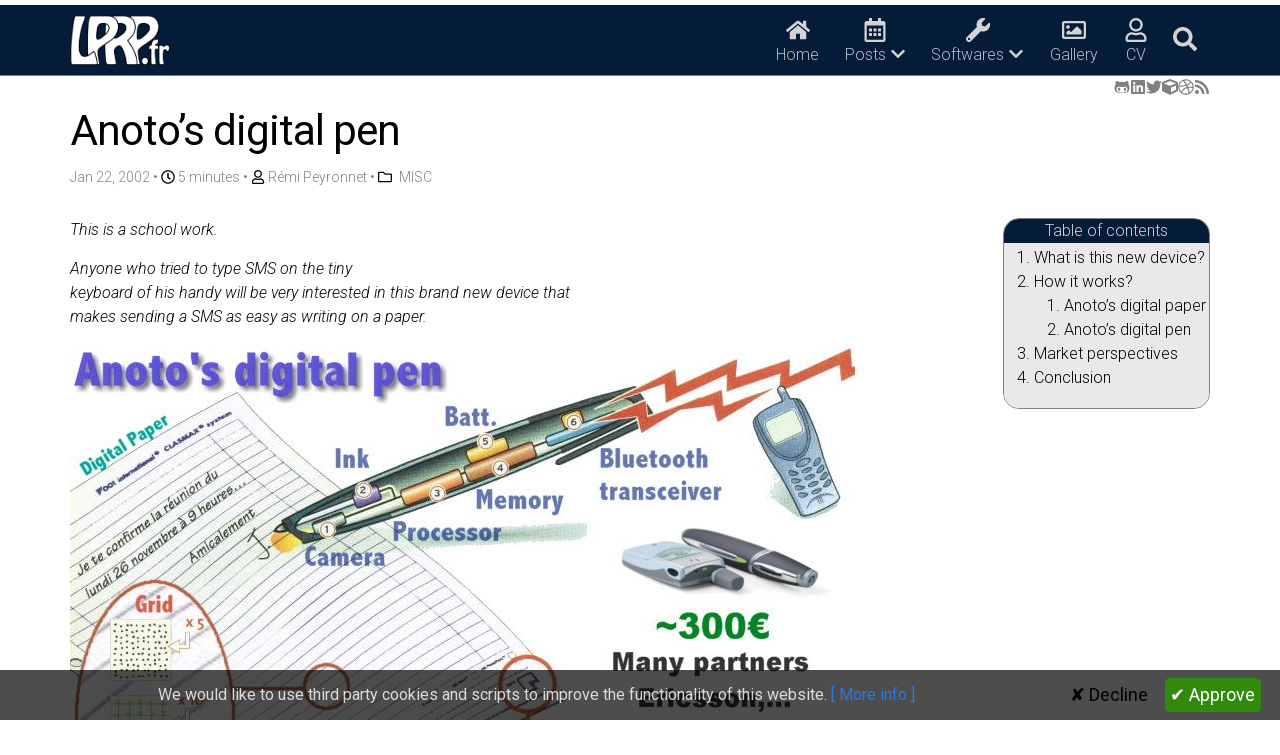

--- FILE ---
content_type: text/html; charset=utf-8
request_url: https://www.lprp.fr/2002/01/anoto/
body_size: 20538
content:
<!DOCTYPE html><html lang="en">

  <head>
    <meta charset="utf-8">
    <meta http-equiv="X-UA-Compatible" content="IE=edge">
    <meta name="viewport" content="width=device-width, initial-scale=1">
    
    
    
    <link rel="alternate" hreflang="en" href="/2002/01/anoto/" /> 
    
    <link rel="alternate" hreflang="x-default" href="/2002/01/anoto/" /> 
    <link rel="canonical" href="/2002/01/anoto/" /> 

    <meta http-equiv="Content-Security-Policy" content=" 
        default-src  'unsafe-inline' 'self'; 
        script-src  'unsafe-inline' 'self' cdn.mathjax.org lprp.containers.piwik.pro translate-pa.googleapis.com translate.googleapis.com translate.google.com giscus.app; 
        style-src   'unsafe-inline' 'self'  translate.googleapis.com fonts.googleapis.com; 
        font-src   fonts.gstatic.com data:;  
        connect-src   *.piwik.pro translate.googleapis.com 'self' ws:; 
        frame-src  'self' giscus.app *.youtube.com;
        img-src  www.gstatic.com www.google.com translate.googleapis.com translate.google.com lh3.googleusercontent.com 'unsafe-inline' data: 'self';"><!-- Begin Jekyll SEO tag v2.8.0 -->
<title>Anoto’s digital pen | LPRP.fr</title>
<meta name="generator" content="Jekyll v4.2.2" />
<meta property="og:title" content="Anoto’s digital pen" />
<meta name="author" content="Rémi Peyronnet" />
<meta property="og:locale" content="en" />
<meta name="description" content="This is a school work." />
<meta property="og:description" content="This is a school work." />
<meta property="og:site_name" content="LPRP.fr" />
<meta property="og:image" content="/files/old-web/ecp/anoto_montage.jpg" />
<meta property="og:type" content="article" />
<meta property="article:published_time" content="2002-01-22T21:23:14+00:00" />
<meta name="twitter:card" content="summary_large_image" />
<meta property="twitter:image" content="/files/old-web/ecp/anoto_montage.jpg" />
<meta property="twitter:title" content="Anoto’s digital pen" />
<script type="application/ld+json">
{"@context":"https://schema.org","@type":"BlogPosting","author":{"@type":"Person","name":"Rémi Peyronnet"},"dateModified":"2002-01-22T21:23:14+00:00","datePublished":"2002-01-22T21:23:14+00:00","description":"This is a school work.","headline":"Anoto’s digital pen","image":"/files/old-web/ecp/anoto_montage.jpg","mainEntityOfPage":{"@type":"WebPage","@id":"/2002/01/anoto/"},"publisher":{"@type":"Organization","logo":{"@type":"ImageObject","url":"/assets/img/logo-lprp-white.png"},"name":"Rémi Peyronnet"},"url":"/2002/01/anoto/"}</script>
<!-- End Jekyll SEO tag -->



    <link rel="stylesheet" href="/assets/main.css">
    <link rel="stylesheet" media="(prefers-color-scheme: light)" href="/assets/rouge-light.css">
    <link rel="stylesheet" media="(prefers-color-scheme: dark)" href="/assets/rouge-dark.css"><link rel="icon" href="/files/2017/10/cropped-logo-lprp-favicon-2-32x32.png" sizes="32x32">
<link rel="icon" href="/files/2017/10/cropped-logo-lprp-favicon-2-192x192.png" sizes="192x192">
<link rel="apple-touch-icon" href="/files/2017/10/cropped-logo-lprp-favicon-2-180x180.png">
<meta name="msapplication-TileImage" content="/files/2017/10/cropped-logo-lprp-favicon-2-270x270.png">
<link type="application/atom+xml" rel="alternate" href="/feed.xml" title="LPRP.fr" />

    <meta property="article:section" content="Divers" />
    
    
    <meta property="article:tag" content="ECP" />
    
    <meta property="article:tag" content="OldWeb" />
    
    <meta property="article:author" content="Rémi Peyronnet" />

    
    

    

  </head>
  

  <body><div class="site-header-outer">



<style>
    
    
    
    .lang-fr:not(.lang_untranslated)  {
        display: none !important; 
    }
    
    
    
    
    
</style>


<header class="site-header" id="site-header" role="banner">
  <div class="wrapper">

    <a class="site-title" rel="author" href="/">
      <img src="/files/2018/10/logo-lprp-white.png" alt="LPRP.fr">
    </a>
    <nav class="site-nav">
      <input type="checkbox" id="nav-trigger" class="nav-trigger" />
      <label for="nav-trigger">
          <span class="menu-icon">
          <svg viewBox="0 0 18 15" width="18px" height="15px">
              <path d="M18,1.484c0,0.82-0.665,1.484-1.484,1.484H1.484C0.665,2.969,0,2.304,0,1.484l0,0C0,0.665,0.665,0,1.484,0 h15.032C17.335,0,18,0.665,18,1.484L18,1.484z M18,7.516C18,8.335,17.335,9,16.516,9H1.484C0.665,9,0,8.335,0,7.516l0,0 c0-0.82,0.665-1.484,1.484-1.484h15.032C17.335,6.031,18,6.696,18,7.516L18,7.516z M18,13.516C18,14.335,17.335,15,16.516,15H1.484 C0.665,15,0,14.335,0,13.516l0,0c0-0.82,0.665-1.483,1.484-1.483h15.032C17.335,12.031,18,12.695,18,13.516L18,13.516z"/>
          </svg>
          </span>
      </label>
      
      <div class="trigger">
      
      
        
        
        <div class="link-menu">
        
<a class="link lang-fr "
            href="/">
            <div class="link-icon"
                title="LPRP.fr">
                <svg class="icon">
           <defs><symbol id='fas.fa-home' viewBox='0 0 576 512'>
            <title>home</title>
            <path class='path1' d='M488 312.7V456c0 13.3-10.7 24-24 24H348c-6.6 0-12-5.4-12-12V356c0-6.6-5.4-12-12-12h-72c-6.6 0-12 5.4-12 12v112c0 6.6-5.4 12-12 12H112c-13.3 0-24-10.7-24-24V312.7c0-3.6 1.6-7 4.4-9.3l188-154.8c4.4-3.6 10.8-3.6 15.3 0l188 154.8c2.7 2.3 4.3 5.7 4.3 9.3zm83.6-60.9L488 182.9V44.4c0-6.6-5.4-12-12-12h-56c-6.6 0-12 5.4-12 12V117l-89.5-73.7c-17.7-14.6-43.3-14.6-61 0L4.4 251.8c-5.1 4.2-5.8 11.8-1.6 16.9l25.5 31c4.2 5.1 11.8 5.8 16.9 1.6l235.2-193.7c4.4-3.6 10.8-3.6 15.3 0l235.2 193.7c5.1 4.2 12.7 3.5 16.9-1.6l25.5-31c4.2-5.2 3.4-12.7-1.7-16.9z'></path>
        </symbol>
        </defs>
           <use xlink:href='#fas.fa-home'></use>
           </svg></div>
            
            <div class="link-title">
                 Accueil 
                
            </div>
            
        </a>
        <a class="link lang-en "
            href="/home">
            <div class="link-icon"
                title="LPRP.fr">
                <svg class="icon">
           <defs><symbol id='fas.fa-home' viewBox='0 0 576 512'>
            <title>home</title>
            <path class='path1' d='M488 312.7V456c0 13.3-10.7 24-24 24H348c-6.6 0-12-5.4-12-12V356c0-6.6-5.4-12-12-12h-72c-6.6 0-12 5.4-12 12v112c0 6.6-5.4 12-12 12H112c-13.3 0-24-10.7-24-24V312.7c0-3.6 1.6-7 4.4-9.3l188-154.8c4.4-3.6 10.8-3.6 15.3 0l188 154.8c2.7 2.3 4.3 5.7 4.3 9.3zm83.6-60.9L488 182.9V44.4c0-6.6-5.4-12-12-12h-56c-6.6 0-12 5.4-12 12V117l-89.5-73.7c-17.7-14.6-43.3-14.6-61 0L4.4 251.8c-5.1 4.2-5.8 11.8-1.6 16.9l25.5 31c4.2 5.1 11.8 5.8 16.9 1.6l235.2-193.7c4.4-3.6 10.8-3.6 15.3 0l235.2 193.7c5.1 4.2 12.7 3.5 16.9-1.6l25.5-31c4.2-5.2 3.4-12.7-1.7-16.9z'></path>
        </symbol>
        </defs>
           <use xlink:href='#fas.fa-home'></use>
           </svg></div>
            
            <div class="link-title">
                 Home 
                
            </div>
            
        </a>
        

        
        </div>
    

        
        
        <div class="link-menu">
        
<a class="link lang-en "
            href="/blog-en/">
            <div class="link-icon"
                title="Posts">
                <svg class="icon">
           <defs><symbol id='far.fa-calendar-alt' viewBox='0 0 448 512'>
            <title>calendar-alt</title>
            <path class='path1' d='M148 288h-40c-6.6 0-12-5.4-12-12v-40c0-6.6 5.4-12 12-12h40c6.6 0 12 5.4 12 12v40c0 6.6-5.4 12-12 12zm108-12v-40c0-6.6-5.4-12-12-12h-40c-6.6 0-12 5.4-12 12v40c0 6.6 5.4 12 12 12h40c6.6 0 12-5.4 12-12zm96 0v-40c0-6.6-5.4-12-12-12h-40c-6.6 0-12 5.4-12 12v40c0 6.6 5.4 12 12 12h40c6.6 0 12-5.4 12-12zm-96 96v-40c0-6.6-5.4-12-12-12h-40c-6.6 0-12 5.4-12 12v40c0 6.6 5.4 12 12 12h40c6.6 0 12-5.4 12-12zm-96 0v-40c0-6.6-5.4-12-12-12h-40c-6.6 0-12 5.4-12 12v40c0 6.6 5.4 12 12 12h40c6.6 0 12-5.4 12-12zm192 0v-40c0-6.6-5.4-12-12-12h-40c-6.6 0-12 5.4-12 12v40c0 6.6 5.4 12 12 12h40c6.6 0 12-5.4 12-12zm96-260v352c0 26.5-21.5 48-48 48H48c-26.5 0-48-21.5-48-48V112c0-26.5 21.5-48 48-48h48V12c0-6.6 5.4-12 12-12h40c6.6 0 12 5.4 12 12v52h128V12c0-6.6 5.4-12 12-12h40c6.6 0 12 5.4 12 12v52h48c26.5 0 48 21.5 48 48zm-48 346V160H48v298c0 3.3 2.7 6 6 6h340c3.3 0 6-2.7 6-6z'></path>
        </symbol>
        </defs>
           <use xlink:href='#far.fa-calendar-alt'></use>
           </svg></div>
            
            <div class="link-title">
                 Posts
                <svg class="icon">
           <defs><symbol id='fas.fa-chevron-down' viewBox='0 0 448 512'>
            <title>chevron-down</title>
            <path class='path1' d='M207.029 381.476L12.686 187.132c-9.373-9.373-9.373-24.569 0-33.941l22.667-22.667c9.357-9.357 24.522-9.375 33.901-.04L224 284.505l154.745-154.021c9.379-9.335 24.544-9.317 33.901.04l22.667 22.667c9.373 9.373 9.373 24.569 0 33.941L240.971 381.476c-9.373 9.372-24.569 9.372-33.942 0z'></path>
        </symbol>
        </defs>
           <use xlink:href='#fas.fa-chevron-down'></use>
           </svg>
            </div>
            
        </a>
        <a class="link lang-fr "
            href="/blog/">
            <div class="link-icon"
                title="Articles">
                <svg class="icon">
           <defs><symbol id='far.fa-calendar-alt' viewBox='0 0 448 512'>
            <title>calendar-alt</title>
            <path class='path1' d='M148 288h-40c-6.6 0-12-5.4-12-12v-40c0-6.6 5.4-12 12-12h40c6.6 0 12 5.4 12 12v40c0 6.6-5.4 12-12 12zm108-12v-40c0-6.6-5.4-12-12-12h-40c-6.6 0-12 5.4-12 12v40c0 6.6 5.4 12 12 12h40c6.6 0 12-5.4 12-12zm96 0v-40c0-6.6-5.4-12-12-12h-40c-6.6 0-12 5.4-12 12v40c0 6.6 5.4 12 12 12h40c6.6 0 12-5.4 12-12zm-96 96v-40c0-6.6-5.4-12-12-12h-40c-6.6 0-12 5.4-12 12v40c0 6.6 5.4 12 12 12h40c6.6 0 12-5.4 12-12zm-96 0v-40c0-6.6-5.4-12-12-12h-40c-6.6 0-12 5.4-12 12v40c0 6.6 5.4 12 12 12h40c6.6 0 12-5.4 12-12zm192 0v-40c0-6.6-5.4-12-12-12h-40c-6.6 0-12 5.4-12 12v40c0 6.6 5.4 12 12 12h40c6.6 0 12-5.4 12-12zm96-260v352c0 26.5-21.5 48-48 48H48c-26.5 0-48-21.5-48-48V112c0-26.5 21.5-48 48-48h48V12c0-6.6 5.4-12 12-12h40c6.6 0 12 5.4 12 12v52h128V12c0-6.6 5.4-12 12-12h40c6.6 0 12 5.4 12 12v52h48c26.5 0 48 21.5 48 48zm-48 346V160H48v298c0 3.3 2.7 6 6 6h340c3.3 0 6-2.7 6-6z'></path>
        </symbol>
        </defs>
           <use xlink:href='#far.fa-calendar-alt'></use>
           </svg></div>
            
            <div class="link-title">
                 Articles
                <svg class="icon">
           <defs><symbol id='fas.fa-chevron-down' viewBox='0 0 448 512'>
            <title>chevron-down</title>
            <path class='path1' d='M207.029 381.476L12.686 187.132c-9.373-9.373-9.373-24.569 0-33.941l22.667-22.667c9.357-9.357 24.522-9.375 33.901-.04L224 284.505l154.745-154.021c9.379-9.335 24.544-9.317 33.901.04l22.667 22.667c9.373 9.373 9.373 24.569 0 33.941L240.971 381.476c-9.373 9.372-24.569 9.372-33.942 0z'></path>
        </symbol>
        </defs>
           <use xlink:href='#fas.fa-chevron-down'></use>
           </svg>
            </div>
            
        </a>
        

        
            <div class="submenu">
            
        
        
        
        
<a class="sublink lang-en "
            href="/blog-en/">
            <div class="sublink-icon"
                title="Posts">
                <svg class="icon">
           <defs><symbol id='far.fa-calendar-alt' viewBox='0 0 448 512'>
            <title>calendar-alt</title>
            <path class='path1' d='M148 288h-40c-6.6 0-12-5.4-12-12v-40c0-6.6 5.4-12 12-12h40c6.6 0 12 5.4 12 12v40c0 6.6-5.4 12-12 12zm108-12v-40c0-6.6-5.4-12-12-12h-40c-6.6 0-12 5.4-12 12v40c0 6.6 5.4 12 12 12h40c6.6 0 12-5.4 12-12zm96 0v-40c0-6.6-5.4-12-12-12h-40c-6.6 0-12 5.4-12 12v40c0 6.6 5.4 12 12 12h40c6.6 0 12-5.4 12-12zm-96 96v-40c0-6.6-5.4-12-12-12h-40c-6.6 0-12 5.4-12 12v40c0 6.6 5.4 12 12 12h40c6.6 0 12-5.4 12-12zm-96 0v-40c0-6.6-5.4-12-12-12h-40c-6.6 0-12 5.4-12 12v40c0 6.6 5.4 12 12 12h40c6.6 0 12-5.4 12-12zm192 0v-40c0-6.6-5.4-12-12-12h-40c-6.6 0-12 5.4-12 12v40c0 6.6 5.4 12 12 12h40c6.6 0 12-5.4 12-12zm96-260v352c0 26.5-21.5 48-48 48H48c-26.5 0-48-21.5-48-48V112c0-26.5 21.5-48 48-48h48V12c0-6.6 5.4-12 12-12h40c6.6 0 12 5.4 12 12v52h128V12c0-6.6 5.4-12 12-12h40c6.6 0 12 5.4 12 12v52h48c26.5 0 48 21.5 48 48zm-48 346V160H48v298c0 3.3 2.7 6 6 6h340c3.3 0 6-2.7 6-6z'></path>
        </symbol>
        </defs>
           <use xlink:href='#far.fa-calendar-alt'></use>
           </svg></div>
            
            <div class="sublink-title">
                 Posts
                
            </div>
            
        </a>
        <a class="sublink lang-fr "
            href="/blog/">
            <div class="sublink-icon"
                title="Articles">
                <svg class="icon">
           <defs><symbol id='far.fa-calendar-alt' viewBox='0 0 448 512'>
            <title>calendar-alt</title>
            <path class='path1' d='M148 288h-40c-6.6 0-12-5.4-12-12v-40c0-6.6 5.4-12 12-12h40c6.6 0 12 5.4 12 12v40c0 6.6-5.4 12-12 12zm108-12v-40c0-6.6-5.4-12-12-12h-40c-6.6 0-12 5.4-12 12v40c0 6.6 5.4 12 12 12h40c6.6 0 12-5.4 12-12zm96 0v-40c0-6.6-5.4-12-12-12h-40c-6.6 0-12 5.4-12 12v40c0 6.6 5.4 12 12 12h40c6.6 0 12-5.4 12-12zm-96 96v-40c0-6.6-5.4-12-12-12h-40c-6.6 0-12 5.4-12 12v40c0 6.6 5.4 12 12 12h40c6.6 0 12-5.4 12-12zm-96 0v-40c0-6.6-5.4-12-12-12h-40c-6.6 0-12 5.4-12 12v40c0 6.6 5.4 12 12 12h40c6.6 0 12-5.4 12-12zm192 0v-40c0-6.6-5.4-12-12-12h-40c-6.6 0-12 5.4-12 12v40c0 6.6 5.4 12 12 12h40c6.6 0 12-5.4 12-12zm96-260v352c0 26.5-21.5 48-48 48H48c-26.5 0-48-21.5-48-48V112c0-26.5 21.5-48 48-48h48V12c0-6.6 5.4-12 12-12h40c6.6 0 12 5.4 12 12v52h128V12c0-6.6 5.4-12 12-12h40c6.6 0 12 5.4 12 12v52h48c26.5 0 48 21.5 48 48zm-48 346V160H48v298c0 3.3 2.7 6 6 6h340c3.3 0 6-2.7 6-6z'></path>
        </symbol>
        </defs>
           <use xlink:href='#far.fa-calendar-alt'></use>
           </svg></div>
            
            <div class="sublink-title">
                 Articles
                
            </div>
            
        </a>
        

        
        
    

        
        
        
        

    
    <a class="sublink  " href="/search/?q=*">
        <div class="sublink-icon"
            title="All">
            <svg class="icon">
           <defs><symbol id='fas.fa-th' viewBox='0 0 512 512'>
            <title>th</title>
            <path class='path1' d='M149.333 56v80c0 13.255-10.745 24-24 24H24c-13.255 0-24-10.745-24-24V56c0-13.255 10.745-24 24-24h101.333c13.255 0 24 10.745 24 24zm181.334 240v-80c0-13.255-10.745-24-24-24H205.333c-13.255 0-24 10.745-24 24v80c0 13.255 10.745 24 24 24h101.333c13.256 0 24.001-10.745 24.001-24zm32-240v80c0 13.255 10.745 24 24 24H488c13.255 0 24-10.745 24-24V56c0-13.255-10.745-24-24-24H386.667c-13.255 0-24 10.745-24 24zm-32 80V56c0-13.255-10.745-24-24-24H205.333c-13.255 0-24 10.745-24 24v80c0 13.255 10.745 24 24 24h101.333c13.256 0 24.001-10.745 24.001-24zm-205.334 56H24c-13.255 0-24 10.745-24 24v80c0 13.255 10.745 24 24 24h101.333c13.255 0 24-10.745 24-24v-80c0-13.255-10.745-24-24-24zM0 376v80c0 13.255 10.745 24 24 24h101.333c13.255 0 24-10.745 24-24v-80c0-13.255-10.745-24-24-24H24c-13.255 0-24 10.745-24 24zm386.667-56H488c13.255 0 24-10.745 24-24v-80c0-13.255-10.745-24-24-24H386.667c-13.255 0-24 10.745-24 24v80c0 13.255 10.745 24 24 24zm0 160H488c13.255 0 24-10.745 24-24v-80c0-13.255-10.745-24-24-24H386.667c-13.255 0-24 10.745-24 24v80c0 13.255 10.745 24 24 24zM181.333 376v80c0 13.255 10.745 24 24 24h101.333c13.255 0 24-10.745 24-24v-80c0-13.255-10.745-24-24-24H205.333c-13.255 0-24 10.745-24 24z'></path>
        </symbol>
        </defs>
           <use xlink:href='#fas.fa-th'></use>
           </svg></div>
        
        
        <div class="sublink-title">
             
                 <span class="lang-fr">Tous</span>
                    <span class="lang-en">All posts</span>
                    
                
            
            
        </div>
        
    </a>
    

        
        
    

        
        
        
        

    
    <a class="sublink  " href="/featured/">
        <div class="sublink-icon"
            title="Featured">
            <svg class="icon">
           <defs><symbol id='fas.fa-gem' viewBox='0 0 576 512'>
            <title>gem</title>
            <path class='path1' d='M485.5 0L576 160H474.9L405.7 0h79.8zm-128 0l69.2 160H149.3L218.5 0h139zm-267 0h79.8l-69.2 160H0L90.5 0zM0 192h100.7l123 251.7c1.5 3.1-2.7 5.9-5 3.3L0 192zm148.2 0h279.6l-137 318.2c-1 2.4-4.5 2.4-5.5 0L148.2 192zm204.1 251.7l123-251.7H576L357.3 446.9c-2.3 2.7-6.5-.1-5-3.2z'></path>
        </symbol>
        </defs>
           <use xlink:href='#fas.fa-gem'></use>
           </svg></div>
        
        
        <div class="sublink-title">
             
                 <span class="lang-fr">Mis en avant</span>
                    <span class="lang-en">Featured</span>
                    
                
            
            
        </div>
        
    </a>
    

        
        
    

        
        
        
        

    
    <a class="sublink  " href="/top-articles/">
        <div class="sublink-icon"
            title="Top">
            <svg class="icon">
           <defs><symbol id='fas.fa-chart-bar' viewBox='0 0 512 512'>
            <title>chart-bar</title>
            <path class='path1' d='M332.8 320h38.4c6.4 0 12.8-6.4 12.8-12.8V172.8c0-6.4-6.4-12.8-12.8-12.8h-38.4c-6.4 0-12.8 6.4-12.8 12.8v134.4c0 6.4 6.4 12.8 12.8 12.8zm96 0h38.4c6.4 0 12.8-6.4 12.8-12.8V76.8c0-6.4-6.4-12.8-12.8-12.8h-38.4c-6.4 0-12.8 6.4-12.8 12.8v230.4c0 6.4 6.4 12.8 12.8 12.8zm-288 0h38.4c6.4 0 12.8-6.4 12.8-12.8v-70.4c0-6.4-6.4-12.8-12.8-12.8h-38.4c-6.4 0-12.8 6.4-12.8 12.8v70.4c0 6.4 6.4 12.8 12.8 12.8zm96 0h38.4c6.4 0 12.8-6.4 12.8-12.8V108.8c0-6.4-6.4-12.8-12.8-12.8h-38.4c-6.4 0-12.8 6.4-12.8 12.8v198.4c0 6.4 6.4 12.8 12.8 12.8zM496 384H64V80c0-8.84-7.16-16-16-16H16C7.16 64 0 71.16 0 80v336c0 17.67 14.33 32 32 32h464c8.84 0 16-7.16 16-16v-32c0-8.84-7.16-16-16-16z'></path>
        </symbol>
        </defs>
           <use xlink:href='#fas.fa-chart-bar'></use>
           </svg></div>
        
        
        <div class="sublink-title">
             
                 <span class="lang-fr">Les plus vus</span>
                    <span class="lang-en">Top viewed</span>
                    
                
            
            
        </div>
        
    </a>
    

        
        
    

        
        
        
        
    <hr class="sublink" />
    

        
        
    

        
        
        
        
        
        <a class="sublink  " href="/category/général">
             <span class="lang-fr">
        
        Général
        
    </span>
    <span class="lang-en">
        
        General
        
    </span>
    


            &nbsp;<span class="num">(6)</span>
        </a> 
    

        
        
    

        
        
        
        
        
        <a class="sublink  " href="/category/informatique">
             <span class="lang-fr">
        
        Informatique
        
    </span>
    <span class="lang-en">
        
        IT
        
    </span>
    


            &nbsp;<span class="num">(194)</span>
        </a> 
    

        
        
    

        
        
        
        
        
        <a class="sublink  " href="/category/domotique">
             <span class="lang-fr">
        
        Domotique
        
    </span>
    <span class="lang-en">
        
        Home Automation
        
    </span>
    


            &nbsp;<span class="num">(27)</span>
        </a> 
    

        
        
    

        
        
        
        
        
        <a class="sublink  " href="/category/3d">
            
    <!-- Not translated -->
    
    3D
    


            &nbsp;<span class="num">(7)</span>
        </a> 
    

        
        
    

        
        
        
        
        
        <a class="sublink  " href="/category/divers">
             <span class="lang-fr">
        
        Divers
        
    </span>
    <span class="lang-en">
        
        Misc
        
    </span>
    


            &nbsp;<span class="num">(17)</span>
        </a> 
    

        
        
    

        
        
        
        
        
        <a class="sublink  " href="/category/télécoms">
             <span class="lang-fr">
        
        Télécoms
        
    </span>
    <span class="lang-en">
        
        Telecoms
        
    </span>
    


            &nbsp;<span class="num">(7)</span>
        </a> 
    

        
        
    

        
        
        
        
        
        <a class="sublink  " href="/category/avis-conso">
             <span class="lang-fr">
        
        Avis Conso
        
    </span>
    <span class="lang-en">
        
        Consumer
        
    </span>
    


            &nbsp;<span class="num">(22)</span>
        </a> 
    

        
        
    

        
        
        
        
        
        <a class="sublink  " href="/category/humeurs">
             <span class="lang-fr">
        
        Humeurs
        
    </span>
    <span class="lang-en">
        
        Opinions
        
    </span>
    


            &nbsp;<span class="num">(8)</span>
        </a> 
    

        
        
    

        
        
        
        
        
        <a class="sublink  " href="/category/politique">
             <span class="lang-fr">
        
        Politique
        
    </span>
    <span class="lang-en">
        
        Politics
        
    </span>
    


            &nbsp;<span class="num">(5)</span>
        </a> 
    

        
        
    

            </div>
        
        </div>
    

        
        
        <div class="link-menu">
        
<a class="link lang-en "
            href="/softwares/">
            <div class="link-icon"
                title="Softwares">
                <svg class="icon">
           <defs><symbol id='fas.fa-wrench' viewBox='0 0 512 512'>
            <title>wrench</title>
            <path class='path1' d='M507.73 109.1c-2.24-9.03-13.54-12.09-20.12-5.51l-74.36 74.36-67.88-11.31-11.31-67.88 74.36-74.36c6.62-6.62 3.43-17.9-5.66-20.16-47.38-11.74-99.55.91-136.58 37.93-39.64 39.64-50.55 97.1-34.05 147.2L18.74 402.76c-24.99 24.99-24.99 65.51 0 90.5 24.99 24.99 65.51 24.99 90.5 0l213.21-213.21c50.12 16.71 107.47 5.68 147.37-34.22 37.07-37.07 49.7-89.32 37.91-136.73zM64 472c-13.25 0-24-10.75-24-24 0-13.26 10.75-24 24-24s24 10.74 24 24c0 13.25-10.75 24-24 24z'></path>
        </symbol>
        </defs>
           <use xlink:href='#fas.fa-wrench'></use>
           </svg></div>
            
            <div class="link-title">
                 Softwares
                <svg class="icon">
           <defs><symbol id='fas.fa-chevron-down' viewBox='0 0 448 512'>
            <title>chevron-down</title>
            <path class='path1' d='M207.029 381.476L12.686 187.132c-9.373-9.373-9.373-24.569 0-33.941l22.667-22.667c9.357-9.357 24.522-9.375 33.901-.04L224 284.505l154.745-154.021c9.379-9.335 24.544-9.317 33.901.04l22.667 22.667c9.373 9.373 9.373 24.569 0 33.941L240.971 381.476c-9.373 9.372-24.569 9.372-33.942 0z'></path>
        </symbol>
        </defs>
           <use xlink:href='#fas.fa-chevron-down'></use>
           </svg>
            </div>
            
        </a>
        <a class="link lang-fr "
            href="/logiciels/">
            <div class="link-icon"
                title="Logiciels">
                <svg class="icon">
           <defs><symbol id='fas.fa-wrench' viewBox='0 0 512 512'>
            <title>wrench</title>
            <path class='path1' d='M507.73 109.1c-2.24-9.03-13.54-12.09-20.12-5.51l-74.36 74.36-67.88-11.31-11.31-67.88 74.36-74.36c6.62-6.62 3.43-17.9-5.66-20.16-47.38-11.74-99.55.91-136.58 37.93-39.64 39.64-50.55 97.1-34.05 147.2L18.74 402.76c-24.99 24.99-24.99 65.51 0 90.5 24.99 24.99 65.51 24.99 90.5 0l213.21-213.21c50.12 16.71 107.47 5.68 147.37-34.22 37.07-37.07 49.7-89.32 37.91-136.73zM64 472c-13.25 0-24-10.75-24-24 0-13.26 10.75-24 24-24s24 10.74 24 24c0 13.25-10.75 24-24 24z'></path>
        </symbol>
        </defs>
           <use xlink:href='#fas.fa-wrench'></use>
           </svg></div>
            
            <div class="link-title">
                 Logiciels
                <svg class="icon">
           <defs><symbol id='fas.fa-chevron-down' viewBox='0 0 448 512'>
            <title>chevron-down</title>
            <path class='path1' d='M207.029 381.476L12.686 187.132c-9.373-9.373-9.373-24.569 0-33.941l22.667-22.667c9.357-9.357 24.522-9.375 33.901-.04L224 284.505l154.745-154.021c9.379-9.335 24.544-9.317 33.901.04l22.667 22.667c9.373 9.373 9.373 24.569 0 33.941L240.971 381.476c-9.373 9.372-24.569 9.372-33.942 0z'></path>
        </symbol>
        </defs>
           <use xlink:href='#fas.fa-chevron-down'></use>
           </svg>
            </div>
            
        </a>
        

        
            <div class="submenu">
            
        
        
        
        
<a class="sublink lang-fr "
            href="/rphoto/">
            <div class="sublink-icon"
                title="RPhoto">
                <svg class="icon">
           <defs><symbol id='fas.fa-camera' viewBox='0 0 512 512'>
            <title>camera</title>
            <path class='path1' d='M512 144v288c0 26.5-21.5 48-48 48H48c-26.5 0-48-21.5-48-48V144c0-26.5 21.5-48 48-48h88l12.3-32.9c7-18.7 24.9-31.1 44.9-31.1h125.5c20 0 37.9 12.4 44.9 31.1L376 96h88c26.5 0 48 21.5 48 48zM376 288c0-66.2-53.8-120-120-120s-120 53.8-120 120 53.8 120 120 120 120-53.8 120-120zm-32 0c0 48.5-39.5 88-88 88s-88-39.5-88-88 39.5-88 88-88 88 39.5 88 88z'></path>
        </symbol>
        </defs>
           <use xlink:href='#fas.fa-camera'></use>
           </svg></div>
            
            <div class="sublink-title">
                 RPhoto
                
            </div>
            
        </a>
        <a class="sublink lang-en "
            href="/rphoto-en/">
            <div class="sublink-icon"
                title="RPhoto">
                <svg class="icon">
           <defs><symbol id='fas.fa-camera' viewBox='0 0 512 512'>
            <title>camera</title>
            <path class='path1' d='M512 144v288c0 26.5-21.5 48-48 48H48c-26.5 0-48-21.5-48-48V144c0-26.5 21.5-48 48-48h88l12.3-32.9c7-18.7 24.9-31.1 44.9-31.1h125.5c20 0 37.9 12.4 44.9 31.1L376 96h88c26.5 0 48 21.5 48 48zM376 288c0-66.2-53.8-120-120-120s-120 53.8-120 120 53.8 120 120 120 120-53.8 120-120zm-32 0c0 48.5-39.5 88-88 88s-88-39.5-88-88 39.5-88 88-88 88 39.5 88 88z'></path>
        </symbol>
        </defs>
           <use xlink:href='#fas.fa-camera'></use>
           </svg></div>
            
            <div class="sublink-title">
                 RPhoto
                
            </div>
            
        </a>
        

        
        
    

        
        
        
        
<a class="sublink lang-en "
            href="/xmltreenav-en/">
            <div class="sublink-icon"
                title="xmlTreeNav">
                <svg class="icon">
           <defs><symbol id='fas.fa-code' viewBox='0 0 640 512'>
            <title>code</title>
            <path class='path1' d='M278.9 511.5l-61-17.7c-6.4-1.8-10-8.5-8.2-14.9L346.2 8.7c1.8-6.4 8.5-10 14.9-8.2l61 17.7c6.4 1.8 10 8.5 8.2 14.9L293.8 503.3c-1.9 6.4-8.5 10.1-14.9 8.2zm-114-112.2l43.5-46.4c4.6-4.9 4.3-12.7-.8-17.2L117 256l90.6-79.7c5.1-4.5 5.5-12.3.8-17.2l-43.5-46.4c-4.5-4.8-12.1-5.1-17-.5L3.8 247.2c-5.1 4.7-5.1 12.8 0 17.5l144.1 135.1c4.9 4.6 12.5 4.4 17-.5zm327.2.6l144.1-135.1c5.1-4.7 5.1-12.8 0-17.5L492.1 112.1c-4.8-4.5-12.4-4.3-17 .5L431.6 159c-4.6 4.9-4.3 12.7.8 17.2L523 256l-90.6 79.7c-5.1 4.5-5.5 12.3-.8 17.2l43.5 46.4c4.5 4.9 12.1 5.1 17 .6z'></path>
        </symbol>
        </defs>
           <use xlink:href='#fas.fa-code'></use>
           </svg></div>
            
            <div class="sublink-title">
                 xmlTreeNav
                
            </div>
            
        </a>
        <a class="sublink lang-fr "
            href="/xmltreenav/">
            <div class="sublink-icon"
                title="xmlTreeNav">
                <svg class="icon">
           <defs><symbol id='fas.fa-code' viewBox='0 0 640 512'>
            <title>code</title>
            <path class='path1' d='M278.9 511.5l-61-17.7c-6.4-1.8-10-8.5-8.2-14.9L346.2 8.7c1.8-6.4 8.5-10 14.9-8.2l61 17.7c6.4 1.8 10 8.5 8.2 14.9L293.8 503.3c-1.9 6.4-8.5 10.1-14.9 8.2zm-114-112.2l43.5-46.4c4.6-4.9 4.3-12.7-.8-17.2L117 256l90.6-79.7c5.1-4.5 5.5-12.3.8-17.2l-43.5-46.4c-4.5-4.8-12.1-5.1-17-.5L3.8 247.2c-5.1 4.7-5.1 12.8 0 17.5l144.1 135.1c4.9 4.6 12.5 4.4 17-.5zm327.2.6l144.1-135.1c5.1-4.7 5.1-12.8 0-17.5L492.1 112.1c-4.8-4.5-12.4-4.3-17 .5L431.6 159c-4.6 4.9-4.3 12.7.8 17.2L523 256l-90.6 79.7c-5.1 4.5-5.5 12.3-.8 17.2l43.5 46.4c4.5 4.9 12.1 5.1 17 .6z'></path>
        </symbol>
        </defs>
           <use xlink:href='#fas.fa-code'></use>
           </svg></div>
            
            <div class="sublink-title">
                 xmlTreeNav
                
            </div>
            
        </a>
        

        
        
    

        
        
        
        
        <a class="sublink lang_untranslated "
            href="/libxmldiff/">
            <div class="sublink-icon"
                title="libxmldiff">
                <svg class="icon">
           <defs><symbol id='fas.fa-cog' viewBox='0 0 512 512'>
            <title>cog</title>
            <path class='path1' d='M444.788 291.1l42.616 24.599c4.867 2.809 7.126 8.618 5.459 13.985-11.07 35.642-29.97 67.842-54.689 94.586a12.016 12.016 0 0 1-14.832 2.254l-42.584-24.595a191.577 191.577 0 0 1-60.759 35.13v49.182a12.01 12.01 0 0 1-9.377 11.718c-34.956 7.85-72.499 8.256-109.219.007-5.49-1.233-9.403-6.096-9.403-11.723v-49.184a191.555 191.555 0 0 1-60.759-35.13l-42.584 24.595a12.016 12.016 0 0 1-14.832-2.254c-24.718-26.744-43.619-58.944-54.689-94.586-1.667-5.366.592-11.175 5.459-13.985L67.212 291.1a193.48 193.48 0 0 1 0-70.199l-42.616-24.599c-4.867-2.809-7.126-8.618-5.459-13.985 11.07-35.642 29.97-67.842 54.689-94.586a12.016 12.016 0 0 1 14.832-2.254l42.584 24.595a191.577 191.577 0 0 1 60.759-35.13V25.759a12.01 12.01 0 0 1 9.377-11.718c34.956-7.85 72.499-8.256 109.219-.007 5.49 1.233 9.403 6.096 9.403 11.723v49.184a191.555 191.555 0 0 1 60.759 35.13l42.584-24.595a12.016 12.016 0 0 1 14.832 2.254c24.718 26.744 43.619 58.944 54.689 94.586 1.667 5.366-.592 11.175-5.459 13.985L444.788 220.9a193.485 193.485 0 0 1 0 70.2zM336 256c0-44.112-35.888-80-80-80s-80 35.888-80 80 35.888 80 80 80 80-35.888 80-80z'></path>
        </symbol>
        </defs>
           <use xlink:href='#fas.fa-cog'></use>
           </svg></div>
            
            <div class="sublink-title">
                 libxmldiff
                
            </div>
            
        </a>
        
        
    

        
        
        
        
<a class="sublink lang-fr "
            href="/gimp_plugin/">
            <div class="sublink-icon"
                title="Plugins GIMP">
                <svg class="icon">
           <defs><symbol id='fas.fa-magic' viewBox='0 0 512 512'>
            <title>magic</title>
            <path class='path1' d='M224 96l16-32 32-16-32-16-16-32-16 32-32 16 32 16 16 32zM80 160l26.66-53.33L160 80l-53.34-26.67L80 0 53.34 53.33 0 80l53.34 26.67L80 160zm352 128l-26.66 53.33L352 368l53.34 26.67L432 448l26.66-53.33L512 368l-53.34-26.67L432 288zm70.62-193.77L417.77 9.38C411.53 3.12 403.34 0 395.15 0c-8.19 0-16.38 3.12-22.63 9.38L9.38 372.52c-12.5 12.5-12.5 32.76 0 45.25l84.85 84.85c6.25 6.25 14.44 9.37 22.62 9.37 8.19 0 16.38-3.12 22.63-9.37l363.14-363.15c12.5-12.48 12.5-32.75 0-45.24zM359.45 203.46l-50.91-50.91 86.6-86.6 50.91 50.91-86.6 86.6z'></path>
        </symbol>
        </defs>
           <use xlink:href='#fas.fa-magic'></use>
           </svg></div>
            
            <div class="sublink-title">
                 Plugins GIMP
                
            </div>
            
        </a>
        <a class="sublink lang-en "
            href="/gimp_plugin_en/">
            <div class="sublink-icon"
                title="GIMP Plugins">
                <svg class="icon">
           <defs><symbol id='fas.fa-magic' viewBox='0 0 512 512'>
            <title>magic</title>
            <path class='path1' d='M224 96l16-32 32-16-32-16-16-32-16 32-32 16 32 16 16 32zM80 160l26.66-53.33L160 80l-53.34-26.67L80 0 53.34 53.33 0 80l53.34 26.67L80 160zm352 128l-26.66 53.33L352 368l53.34 26.67L432 448l26.66-53.33L512 368l-53.34-26.67L432 288zm70.62-193.77L417.77 9.38C411.53 3.12 403.34 0 395.15 0c-8.19 0-16.38 3.12-22.63 9.38L9.38 372.52c-12.5 12.5-12.5 32.76 0 45.25l84.85 84.85c6.25 6.25 14.44 9.37 22.62 9.37 8.19 0 16.38-3.12 22.63-9.37l363.14-363.15c12.5-12.48 12.5-32.75 0-45.24zM359.45 203.46l-50.91-50.91 86.6-86.6 50.91 50.91-86.6 86.6z'></path>
        </symbol>
        </defs>
           <use xlink:href='#fas.fa-magic'></use>
           </svg></div>
            
            <div class="sublink-title">
                 GIMP Plugins
                
            </div>
            
        </a>
        

        
        
    

        
        
        
        
        <a class="sublink lang_untranslated "
            href="/dokuwikibutton/">
            <div class="sublink-icon"
                title="Button plugin for dokuwiki">
                <svg class="icon">
           <defs><symbol id='fas.fa-anchor' viewBox='0 0 576 512'>
            <title>anchor</title>
            <path class='path1' d='M12.971 352h32.394C67.172 454.735 181.944 512 288 512c106.229 0 220.853-57.38 242.635-160h32.394c10.691 0 16.045-12.926 8.485-20.485l-67.029-67.029c-4.686-4.686-12.284-4.686-16.971 0l-67.029 67.029c-7.56 7.56-2.206 20.485 8.485 20.485h35.146c-20.29 54.317-84.963 86.588-144.117 94.015V256h52c6.627 0 12-5.373 12-12v-40c0-6.627-5.373-12-12-12h-52v-5.47c37.281-13.178 63.995-48.725 64-90.518C384.005 43.772 341.605.738 289.37.01 235.723-.739 192 42.525 192 96c0 41.798 26.716 77.35 64 90.53V192h-52c-6.627 0-12 5.373-12 12v40c0 6.627 5.373 12 12 12h52v190.015c-58.936-7.399-123.82-39.679-144.117-94.015h35.146c10.691 0 16.045-12.926 8.485-20.485l-67.029-67.029c-4.686-4.686-12.284-4.686-16.971 0L4.485 331.515C-3.074 339.074 2.28 352 12.971 352zM288 64c17.645 0 32 14.355 32 32s-14.355 32-32 32-32-14.355-32-32 14.355-32 32-32z'></path>
        </symbol>
        </defs>
           <use xlink:href='#fas.fa-anchor'></use>
           </svg></div>
            
            <div class="sublink-title">
                 Button plugin for dokuwiki
                
            </div>
            
        </a>
        
        
    

        
        
        
        
        <a class="sublink lang_untranslated "
            href="/2009/03/dokuwikixslt/">
            <div class="sublink-icon"
                title="XSLT Plugin for Dokuwiki">
                <svg class="icon">
           <defs><symbol id='fas.fa-binoculars' viewBox='0 0 512 512'>
            <title>binoculars</title>
            <path class='path1' d='M416 48c0-8.84-7.16-16-16-16h-64c-8.84 0-16 7.16-16 16v48h96V48zM63.91 159.99C61.4 253.84 3.46 274.22 0 404v44c0 17.67 14.33 32 32 32h96c17.67 0 32-14.33 32-32V288h32V128H95.84c-17.63 0-31.45 14.37-31.93 31.99zm384.18 0c-.48-17.62-14.3-31.99-31.93-31.99H320v160h32v160c0 17.67 14.33 32 32 32h96c17.67 0 32-14.33 32-32v-44c-3.46-129.78-61.4-150.16-63.91-244.01zM176 32h-64c-8.84 0-16 7.16-16 16v48h96V48c0-8.84-7.16-16-16-16zm48 256h64V128h-64v160z'></path>
        </symbol>
        </defs>
           <use xlink:href='#fas.fa-binoculars'></use>
           </svg></div>
            
            <div class="sublink-title">
                 XSLT Plugin for Dokuwiki
                
            </div>
            
        </a>
        
        
    

            </div>
        
        </div>
    

        
        
        <div class="link-menu">
        
<a class="link lang-en "
            href="/gallery-en/">
            <div class="link-icon"
                title="Gallery">
                <svg class="icon">
           <defs><symbol id='far.fa-image' viewBox='0 0 512 512'>
            <title>image</title>
            <path class='path1' d='M464 64H48C21.49 64 0 85.49 0 112v288c0 26.51 21.49 48 48 48h416c26.51 0 48-21.49 48-48V112c0-26.51-21.49-48-48-48zm-6 336H54a6 6 0 0 1-6-6V118a6 6 0 0 1 6-6h404a6 6 0 0 1 6 6v276a6 6 0 0 1-6 6zM128 152c-22.091 0-40 17.909-40 40s17.909 40 40 40 40-17.909 40-40-17.909-40-40-40zM96 352h320v-80l-87.515-87.515c-4.686-4.686-12.284-4.686-16.971 0L192 304l-39.515-39.515c-4.686-4.686-12.284-4.686-16.971 0L96 304v48z'></path>
        </symbol>
        </defs>
           <use xlink:href='#far.fa-image'></use>
           </svg></div>
            
            <div class="link-title">
                 Gallery
                
            </div>
            
        </a>
        <a class="link lang-fr "
            href="/galerie/">
            <div class="link-icon"
                title="Galerie">
                <svg class="icon">
           <defs><symbol id='far.fa-image' viewBox='0 0 512 512'>
            <title>image</title>
            <path class='path1' d='M464 64H48C21.49 64 0 85.49 0 112v288c0 26.51 21.49 48 48 48h416c26.51 0 48-21.49 48-48V112c0-26.51-21.49-48-48-48zm-6 336H54a6 6 0 0 1-6-6V118a6 6 0 0 1 6-6h404a6 6 0 0 1 6 6v276a6 6 0 0 1-6 6zM128 152c-22.091 0-40 17.909-40 40s17.909 40 40 40 40-17.909 40-40-17.909-40-40-40zM96 352h320v-80l-87.515-87.515c-4.686-4.686-12.284-4.686-16.971 0L192 304l-39.515-39.515c-4.686-4.686-12.284-4.686-16.971 0L96 304v48z'></path>
        </symbol>
        </defs>
           <use xlink:href='#far.fa-image'></use>
           </svg></div>
            
            <div class="link-title">
                 Galerie
                
            </div>
            
        </a>
        

        
        </div>
    

        
        
        <div class="link-menu">
        
<a class="link lang-en "
            href="/cv-en/">
            <div class="link-icon"
                title="CV - PEYRONNET Rémi">
                <svg class="icon">
           <defs><symbol id='far.fa-user' viewBox='0 0 448 512'>
            <title>user</title>
            <path class='path1' d='M313.6 304c-28.7 0-42.5 16-89.6 16-47.1 0-60.8-16-89.6-16C60.2 304 0 364.2 0 438.4V464c0 26.5 21.5 48 48 48h352c26.5 0 48-21.5 48-48v-25.6c0-74.2-60.2-134.4-134.4-134.4zM400 464H48v-25.6c0-47.6 38.8-86.4 86.4-86.4 14.6 0 38.3 16 89.6 16 51.7 0 74.9-16 89.6-16 47.6 0 86.4 38.8 86.4 86.4V464zM224 288c79.5 0 144-64.5 144-144S303.5 0 224 0 80 64.5 80 144s64.5 144 144 144zm0-240c52.9 0 96 43.1 96 96s-43.1 96-96 96-96-43.1-96-96 43.1-96 96-96z'></path>
        </symbol>
        </defs>
           <use xlink:href='#far.fa-user'></use>
           </svg></div>
            
            <div class="link-title">
                 CV 
                
            </div>
            
        </a>
        <a class="link lang-fr "
            href="/cv/">
            <div class="link-icon"
                title="CV - Rémi Peyronnet">
                <svg class="icon">
           <defs><symbol id='far.fa-user' viewBox='0 0 448 512'>
            <title>user</title>
            <path class='path1' d='M313.6 304c-28.7 0-42.5 16-89.6 16-47.1 0-60.8-16-89.6-16C60.2 304 0 364.2 0 438.4V464c0 26.5 21.5 48 48 48h352c26.5 0 48-21.5 48-48v-25.6c0-74.2-60.2-134.4-134.4-134.4zM400 464H48v-25.6c0-47.6 38.8-86.4 86.4-86.4 14.6 0 38.3 16 89.6 16 51.7 0 74.9-16 89.6-16 47.6 0 86.4 38.8 86.4 86.4V464zM224 288c79.5 0 144-64.5 144-144S303.5 0 224 0 80 64.5 80 144s64.5 144 144 144zm0-240c52.9 0 96 43.1 96 96s-43.1 96-96 96-96-43.1-96-96 43.1-96 96-96z'></path>
        </symbol>
        </defs>
           <use xlink:href='#far.fa-user'></use>
           </svg></div>
            
            <div class="link-title">
                 CV 
                
            </div>
            
        </a>
        

        
        </div>
    
<a class="link-menu lang-cur-menu" style="display: none;" href="/2002/01/anoto/">
    
    <img class="lang-flag" src="/assets/img/gb.svg" alt="en"></img>
</a><!-- Google Translate is not loaded and not shown before cookie consent -->
<div id="menu-google-translate" class="link-menu menu-google-translate" style="display:none">
    <img class="lang-flag img-google-translate" alt="Google Translate" title="Google Translate this page" src="/assets/img/google_translate_logo.svg" onclick="if (!window.__cfRLUnblockHandlers) return false; startGoogleTranslate()" data-cf-modified-9a489619039ded7ce05a5e58-="">
    <div id="google_translate_element"></div>
</div>

<script type="9a489619039ded7ce05a5e58-text/javascript">
let curLang = "en"
let pageTrans = {};
</script>
<script src="/assets/js/languages.js" type="9a489619039ded7ce05a5e58-text/javascript"></script>
    

        
        
        <div class="link-menu">
        

    
    <a class="link  " href="/search/">
        <div class="link-icon"
            title="Search">
            <svg class="icon">
           <defs><symbol id='fas.fa-search' viewBox='0 0 512 512'>
            <title>search</title>
            <path class='path1' d='M505 442.7L405.3 343c-4.5-4.5-10.6-7-17-7H372c27.6-35.3 44-79.7 44-128C416 93.1 322.9 0 208 0S0 93.1 0 208s93.1 208 208 208c48.3 0 92.7-16.4 128-44v16.3c0 6.4 2.5 12.5 7 17l99.7 99.7c9.4 9.4 24.6 9.4 33.9 0l28.3-28.3c9.4-9.4 9.4-24.6.1-34zM208 336c-70.7 0-128-57.2-128-128 0-70.7 57.2-128 128-128 70.7 0 128 57.2 128 128 0 70.7-57.2 128-128 128z'></path>
        </symbol>
        </defs>
           <use xlink:href='#fas.fa-search'></use>
           </svg></div>
        
        
    </a>
    

        
        </div>
    

      
      </div>
    </nav>

    <div class="social-menu-outer">
    <div class="social-menu">
    <ul aria-label="Social links">
      <li class="social-github"><a href="https://github.com/rpeyron" aria-label="Github (opens in a new tab)"
        target="_blank" rel="noopener noreferrer"><svg class="icon"><use xlink:href='#fab.fa-github-alt'></use></svg></a>
      </li>
      <li class="social-linkedin"><a href="https://www.linkedin.com/in/remipeyronnet/"
        aria-label="LinkedIn (opens in a new tab)" target="_blank" rel="noopener noreferrer"><svg class="icon"><use xlink:href='#fab.fa-linkedin'></use></svg></a></li>
      <li class="social-twitter">
        <a href="https://twitter.com/remipeyronnet" aria-label="Twitter (opens in a new tab)" target="_blank"
          rel="noopener noreferrer"><svg class="icon"><use xlink:href='#fab.fa-twitter'></use></svg></a>
      </li>
      <li class="social-thingiverse"><a href="https://www.thingiverse.com/rpeyron/"
          aria-label="Thingiverse (opens in a new tab)" target="_blank" rel="noopener noreferrer">
          <svg class="icon"><use xlink:href='#fas.fa-cube'></use></svg></a></li>
      <li class="social-dribbble"><a href="/admin/"
          aria-label="Dribbble (opens in a new tab)" target="_blank" rel="noopener noreferrer"><svg class="icon"><use xlink:href='#fab.fa-dribbble'></use></svg></a></li>
      <li class="social-rss"><a href="/feed.xml" aria-label="RSS (opens in a new tab)"
          target="_blank" rel="noopener noreferrer"><svg class="icon"><use xlink:href='#fas.fa-rss'></use></svg></a></li>
      
    
    </ul>
  </div>
  </div>

</div>

<a id='back-to-top' href="#" title="Back to top">︿</a>

</header>

<script type="9a489619039ded7ce05a5e58-text/javascript">

// Hide Header on on scroll down  (adapted from http://jsfiddle.net/mariusc23/s6mLJ/31/)
var lastScrollTop = 0;
var delta = 5;

function scrollFunction() {

  var st = window.pageYOffset;
  var siteheader = document.getElementById("site-header")

  if (st > 50) {
    siteheader.classList.add("small");

    // Make sure they scroll more than delta
    if(Math.abs(lastScrollTop - st) <= delta)   return;
    
    // If they scrolled down and are past the navbar, add class .nav-up.
    // This is necessary so you never see what is "behind" the navbar.
    if ((st > window.innerHeight)) {
      if ((st > lastScrollTop) && (st > window.innerHeight)){
          // Scroll Down
          siteheader.classList.remove('nav-down')
          siteheader.classList.add('nav-up');
      } else {
          // Scroll Up
          siteheader.classList.remove('nav-up')
          siteheader.classList.add('nav-down');
      }
    } else {
      siteheader.classList.remove('nav-up')
      siteheader.classList.remove('nav-down')
    }

  } else {
    siteheader.classList.remove("small");
  }
 
  lastScrollTop = st;
}

window.addEventListener("scroll", scrollFunction);

</script>

<div class="fa-svg-generate" display="none"> 
  <!-- Force icons-->
  <svg class="icon"><use xlink:href='#far.fa-clock'></use></svg>
  <svg class="icon"><use xlink:href='#far.fa-comments'></use></svg>
<svg display="none" version="1.1" xmlns="http://www.w3.org/2000/svg" xmlns:xlink="http://www.w3.org/1999/xlink">
                  <defs>
                  <!--
                  Font Awesome Free 5.5.0 by @fontawesome - https://fontawesome.com
                  License - https://fontawesome.com/license/free (Icons: CC BY 4.0, Fonts: SIL OFL 1.1, Code: MIT License)
                  -->
              <symbol id='far.fa-clock' viewBox='0 0 512 512'>
            <title>clock</title>
            <path class='path1' d='M256 8C119 8 8 119 8 256s111 248 248 248 248-111 248-248S393 8 256 8zm0 448c-110.5 0-200-89.5-200-200S145.5 56 256 56s200 89.5 200 200-89.5 200-200 200zm61.8-104.4l-84.9-61.7c-3.1-2.3-4.9-5.9-4.9-9.7V116c0-6.6 5.4-12 12-12h32c6.6 0 12 5.4 12 12v141.7l66.8 48.6c5.4 3.9 6.5 11.4 2.6 16.8L334.6 349c-3.9 5.3-11.4 6.5-16.8 2.6z'></path>
        </symbol>
        <symbol id='far.fa-user' viewBox='0 0 448 512'>
            <title>user</title>
            <path class='path1' d='M313.6 304c-28.7 0-42.5 16-89.6 16-47.1 0-60.8-16-89.6-16C60.2 304 0 364.2 0 438.4V464c0 26.5 21.5 48 48 48h352c26.5 0 48-21.5 48-48v-25.6c0-74.2-60.2-134.4-134.4-134.4zM400 464H48v-25.6c0-47.6 38.8-86.4 86.4-86.4 14.6 0 38.3 16 89.6 16 51.7 0 74.9-16 89.6-16 47.6 0 86.4 38.8 86.4 86.4V464zM224 288c79.5 0 144-64.5 144-144S303.5 0 224 0 80 64.5 80 144s64.5 144 144 144zm0-240c52.9 0 96 43.1 96 96s-43.1 96-96 96-96-43.1-96-96 43.1-96 96-96z'></path>
        </symbol>
        <symbol id='far.fa-folder' viewBox='0 0 512 512'>
            <title>folder</title>
            <path class='path1' d='M464 128H272l-54.63-54.63c-6-6-14.14-9.37-22.63-9.37H48C21.49 64 0 85.49 0 112v288c0 26.51 21.49 48 48 48h416c26.51 0 48-21.49 48-48V176c0-26.51-21.49-48-48-48zm0 272H48V112h140.12l54.63 54.63c6 6 14.14 9.37 22.63 9.37H464v224z'></path>
        </symbol>
        <symbol id='fas.fa-tags' viewBox='0 0 640 512'>
            <title>tags</title>
            <path class='path1' d='M497.941 225.941L286.059 14.059A48 48 0 0 0 252.118 0H48C21.49 0 0 21.49 0 48v204.118a48 48 0 0 0 14.059 33.941l211.882 211.882c18.744 18.745 49.136 18.746 67.882 0l204.118-204.118c18.745-18.745 18.745-49.137 0-67.882zM112 160c-26.51 0-48-21.49-48-48s21.49-48 48-48 48 21.49 48 48-21.49 48-48 48zm513.941 133.823L421.823 497.941c-18.745 18.745-49.137 18.745-67.882 0l-.36-.36L527.64 323.522c16.999-16.999 26.36-39.6 26.36-63.64s-9.362-46.641-26.36-63.64L331.397 0h48.721a48 48 0 0 1 33.941 14.059l211.882 211.882c18.745 18.745 18.745 49.137 0 67.882z'></path>
        </symbol>
        <symbol id='far.fa-calendar-alt' viewBox='0 0 448 512'>
            <title>calendar-alt</title>
            <path class='path1' d='M148 288h-40c-6.6 0-12-5.4-12-12v-40c0-6.6 5.4-12 12-12h40c6.6 0 12 5.4 12 12v40c0 6.6-5.4 12-12 12zm108-12v-40c0-6.6-5.4-12-12-12h-40c-6.6 0-12 5.4-12 12v40c0 6.6 5.4 12 12 12h40c6.6 0 12-5.4 12-12zm96 0v-40c0-6.6-5.4-12-12-12h-40c-6.6 0-12 5.4-12 12v40c0 6.6 5.4 12 12 12h40c6.6 0 12-5.4 12-12zm-96 96v-40c0-6.6-5.4-12-12-12h-40c-6.6 0-12 5.4-12 12v40c0 6.6 5.4 12 12 12h40c6.6 0 12-5.4 12-12zm-96 0v-40c0-6.6-5.4-12-12-12h-40c-6.6 0-12 5.4-12 12v40c0 6.6 5.4 12 12 12h40c6.6 0 12-5.4 12-12zm192 0v-40c0-6.6-5.4-12-12-12h-40c-6.6 0-12 5.4-12 12v40c0 6.6 5.4 12 12 12h40c6.6 0 12-5.4 12-12zm96-260v352c0 26.5-21.5 48-48 48H48c-26.5 0-48-21.5-48-48V112c0-26.5 21.5-48 48-48h48V12c0-6.6 5.4-12 12-12h40c6.6 0 12 5.4 12 12v52h128V12c0-6.6 5.4-12 12-12h40c6.6 0 12 5.4 12 12v52h48c26.5 0 48 21.5 48 48zm-48 346V160H48v298c0 3.3 2.7 6 6 6h340c3.3 0 6-2.7 6-6z'></path>
        </symbol>
        <symbol id='fab.fa-github-alt' viewBox='0 0 480 512'>
            <title>github-alt</title>
            <path class='path1' d='M186.1 328.7c0 20.9-10.9 55.1-36.7 55.1s-36.7-34.2-36.7-55.1 10.9-55.1 36.7-55.1 36.7 34.2 36.7 55.1zM480 278.2c0 31.9-3.2 65.7-17.5 95-37.9 76.6-142.1 74.8-216.7 74.8-75.8 0-186.2 2.7-225.6-74.8-14.6-29-20.2-63.1-20.2-95 0-41.9 13.9-81.5 41.5-113.6-5.2-15.8-7.7-32.4-7.7-48.8 0-21.5 4.9-32.3 14.6-51.8 45.3 0 74.3 9 108.8 36 29-6.9 58.8-10 88.7-10 27 0 54.2 2.9 80.4 9.2 34-26.7 63-35.2 107.8-35.2 9.8 19.5 14.6 30.3 14.6 51.8 0 16.4-2.6 32.7-7.7 48.2 27.5 32.4 39 72.3 39 114.2zm-64.3 50.5c0-43.9-26.7-82.6-73.5-82.6-18.9 0-37 3.4-56 6-14.9 2.3-29.8 3.2-45.1 3.2-15.2 0-30.1-.9-45.1-3.2-18.7-2.6-37-6-56-6-46.8 0-73.5 38.7-73.5 82.6 0 87.8 80.4 101.3 150.4 101.3h48.2c70.3 0 150.6-13.4 150.6-101.3zm-82.6-55.1c-25.8 0-36.7 34.2-36.7 55.1s10.9 55.1 36.7 55.1 36.7-34.2 36.7-55.1-10.9-55.1-36.7-55.1z'></path>
        </symbol>
        <symbol id='fab.fa-linkedin' viewBox='0 0 448 512'>
            <title>linkedin</title>
            <path class='path1' d='M416 32H31.9C14.3 32 0 46.5 0 64.3v383.4C0 465.5 14.3 480 31.9 480H416c17.6 0 32-14.5 32-32.3V64.3c0-17.8-14.4-32.3-32-32.3zM135.4 416H69V202.2h66.5V416zm-33.2-243c-21.3 0-38.5-17.3-38.5-38.5S80.9 96 102.2 96c21.2 0 38.5 17.3 38.5 38.5 0 21.3-17.2 38.5-38.5 38.5zm282.1 243h-66.4V312c0-24.8-.5-56.7-34.5-56.7-34.6 0-39.9 27-39.9 54.9V416h-66.4V202.2h63.7v29.2h.9c8.9-16.8 30.6-34.5 62.9-34.5 67.2 0 79.7 44.3 79.7 101.9V416z'></path>
        </symbol>
        <symbol id='fab.fa-twitter' viewBox='0 0 512 512'>
            <title>twitter</title>
            <path class='path1' d='M459.37 151.716c.325 4.548.325 9.097.325 13.645 0 138.72-105.583 298.558-298.558 298.558-59.452 0-114.68-17.219-161.137-47.106 8.447.974 16.568 1.299 25.34 1.299 49.055 0 94.213-16.568 130.274-44.832-46.132-.975-84.792-31.188-98.112-72.772 6.498.974 12.995 1.624 19.818 1.624 9.421 0 18.843-1.3 27.614-3.573-48.081-9.747-84.143-51.98-84.143-102.985v-1.299c13.969 7.797 30.214 12.67 47.431 13.319-28.264-18.843-46.781-51.005-46.781-87.391 0-19.492 5.197-37.36 14.294-52.954 51.655 63.675 129.3 105.258 216.365 109.807-1.624-7.797-2.599-15.918-2.599-24.04 0-57.828 46.782-104.934 104.934-104.934 30.213 0 57.502 12.67 76.67 33.137 23.715-4.548 46.456-13.32 66.599-25.34-7.798 24.366-24.366 44.833-46.132 57.827 21.117-2.273 41.584-8.122 60.426-16.243-14.292 20.791-32.161 39.308-52.628 54.253z'></path>
        </symbol>
        <symbol id='fas.fa-cube' viewBox='0 0 512 512'>
            <title>cube</title>
            <path class='path1' d='M239.1 6.3l-208 78c-18.7 7-31.1 25-31.1 45v225.1c0 18.2 10.3 34.8 26.5 42.9l208 104c13.5 6.8 29.4 6.8 42.9 0l208-104c16.3-8.1 26.5-24.8 26.5-42.9V129.3c0-20-12.4-37.9-31.1-44.9l-208-78C262 2.2 250 2.2 239.1 6.3zM256 68.4l192 72v1.1l-192 78-192-78v-1.1l192-72zm32 356V275.5l160-65v133.9l-160 80z'></path>
        </symbol>
        <symbol id='fab.fa-dribbble' viewBox='0 0 512 512'>
            <title>dribbble</title>
            <path class='path1' d='M256 8C119.252 8 8 119.252 8 256s111.252 248 248 248 248-111.252 248-248S392.748 8 256 8zm163.97 114.366c29.503 36.046 47.369 81.957 47.835 131.955-6.984-1.477-77.018-15.682-147.502-6.818-5.752-14.041-11.181-26.393-18.617-41.614 78.321-31.977 113.818-77.482 118.284-83.523zM396.421 97.87c-3.81 5.427-35.697 48.286-111.021 76.519-34.712-63.776-73.185-116.168-79.04-124.008 67.176-16.193 137.966 1.27 190.061 47.489zm-230.48-33.25c5.585 7.659 43.438 60.116 78.537 122.509-99.087 26.313-186.36 25.934-195.834 25.809C62.38 147.205 106.678 92.573 165.941 64.62zM44.17 256.323c0-2.166.043-4.322.108-6.473 9.268.19 111.92 1.513 217.706-30.146 6.064 11.868 11.857 23.915 17.174 35.949-76.599 21.575-146.194 83.527-180.531 142.306C64.794 360.405 44.17 310.73 44.17 256.323zm81.807 167.113c22.127-45.233 82.178-103.622 167.579-132.756 29.74 77.283 42.039 142.053 45.189 160.638-68.112 29.013-150.015 21.053-212.768-27.882zm248.38 8.489c-2.171-12.886-13.446-74.897-41.152-151.033 66.38-10.626 124.7 6.768 131.947 9.055-9.442 58.941-43.273 109.844-90.795 141.978z'></path>
        </symbol>
        <symbol id='fas.fa-rss' viewBox='0 0 448 512'>
            <title>rss</title>
            <path class='path1' d='M128.081 415.959c0 35.369-28.672 64.041-64.041 64.041S0 451.328 0 415.959s28.672-64.041 64.041-64.041 64.04 28.673 64.04 64.041zm175.66 47.25c-8.354-154.6-132.185-278.587-286.95-286.95C7.656 175.765 0 183.105 0 192.253v48.069c0 8.415 6.49 15.472 14.887 16.018 111.832 7.284 201.473 96.702 208.772 208.772.547 8.397 7.604 14.887 16.018 14.887h48.069c9.149.001 16.489-7.655 15.995-16.79zm144.249.288C439.596 229.677 251.465 40.445 16.503 32.01 7.473 31.686 0 38.981 0 48.016v48.068c0 8.625 6.835 15.645 15.453 15.999 191.179 7.839 344.627 161.316 352.465 352.465.353 8.618 7.373 15.453 15.999 15.453h48.068c9.034-.001 16.329-7.474 16.005-16.504z'></path>
        </symbol>
        <symbol id='far.fa-comments' viewBox='0 0 576 512'>
            <title>comments</title>
            <path class='path1' d='M532 386.2c27.5-27.1 44-61.1 44-98.2 0-80-76.5-146.1-176.2-157.9C368.3 72.5 294.3 32 208 32 93.1 32 0 103.6 0 192c0 37 16.5 71 44 98.2-15.3 30.7-37.3 54.5-37.7 54.9-6.3 6.7-8.1 16.5-4.4 25 3.6 8.5 12 14 21.2 14 53.5 0 96.7-20.2 125.2-38.8 9.2 2.1 18.7 3.7 28.4 4.9C208.1 407.6 281.8 448 368 448c20.8 0 40.8-2.4 59.8-6.8C456.3 459.7 499.4 480 553 480c9.2 0 17.5-5.5 21.2-14 3.6-8.5 1.9-18.3-4.4-25-.4-.3-22.5-24.1-37.8-54.8zm-392.8-92.3L122.1 305c-14.1 9.1-28.5 16.3-43.1 21.4 2.7-4.7 5.4-9.7 8-14.8l15.5-31.1L77.7 256C64.2 242.6 48 220.7 48 192c0-60.7 73.3-112 160-112s160 51.3 160 112-73.3 112-160 112c-16.5 0-33-1.9-49-5.6l-19.8-4.5zM498.3 352l-24.7 24.4 15.5 31.1c2.6 5.1 5.3 10.1 8 14.8-14.6-5.1-29-12.3-43.1-21.4l-17.1-11.1-19.9 4.6c-16 3.7-32.5 5.6-49 5.6-54 0-102.2-20.1-131.3-49.7C338 339.5 416 272.9 416 192c0-3.4-.4-6.7-.7-10C479.7 196.5 528 238.8 528 288c0 28.7-16.2 50.6-29.7 64z'></path>
        </symbol>
        </defs>
              </svg>
</div>
</div><main class="page-content" aria-label="Content">
      <div class="wrapper">
        <article class="post h-entry" itemscope itemtype="http://schema.org/BlogPosting">

  <header class="post-header">
    <h1 class="post-title p-name" itemprop="name headline">Anoto&#8217;s digital pen</h1>
    <p class="post-meta"><time class="dt-published" datetime="2002-01-22T21:23:14+00:00" itemprop="datePublished" title="Created on Jan 22, 2002">
        Jan 22, 2002
      </time>• <svg class="icon"><use xlink:href='#far.fa-clock'></use></svg> 5 minutes
• <svg class="icon"><use xlink:href='#far.fa-user'></use></svg> <span itemprop="author" itemscope itemtype="http://schema.org/Person"><span class="p-author h-card" itemprop="name">Rémi Peyronnet</span></span><span class="meta-tags">
      • <svg class="icon"><use xlink:href='#far.fa-folder'></use></svg> 
      <span class="tag-list"><a class="tag-item" href="/category/divers">
         <span class="lang-fr">
        
        Divers
        
    </span>
    <span class="lang-en">
        
        Misc
        
    </span>
    


      </a></span>
      </span></p>
  </header>
   
  

<div class="toc">
    <div class="toc-title lang-en">Table of contents</div>
    <div class="toc-title lang-fr">Plan</div>
    <div class="toc-content"><ul><li><a href="#what-is-this-new-device">What is this new device?</a></li><li><a href="#how-it-works">How it works?</a><ul><li><a href="#anotos-digital-paper">Anoto’s digital paper</a></li><li><a href="#anotos-digital-pen">Anoto’s digital pen</a></li></ul></li><li><a href="#market-perspectives">Market perspectives</a></li><li><a href="#conclusion">Conclusion</a></li></ul></div>
  </div><div class="post-content e-content bootstrap" itemprop="articleBody">
    <p><em>This is a school work.</em></p>

<p><em>Anyone who tried to type SMS on the tiny<br />
keyboard of his handy will be very interested in this brand new device that<br />
makes sending a SMS as easy as writing on a paper.</em></p>

<p><img src="/files/old-web/ecp/anoto_montage.jpg" alt="Anoto's technology at a glance" /></p>

<h1 id="what-is-this-new-device">What is this new device?</h1>

<p>Anoto is a new technology that will digitalize what you are writing with the pen and send it to your preferred device, handy, PDA or PC… The name Anoto is derived from the Latin word “Annito” which could be translated by “I take notes”, and that is perfectly the goal of this new device.</p>

<p>Imagine this: you are writing a letter on a piece of paper with what seems to be a normal pen. But when you have finished scribbling, you just have to enter the address of your correspondent in a special field of the paper, and tick a special box to send the message. Your pen will send the message you wrote to your handy by Bluetooth, and your handy will send your message exactly as if you spent painfully hours to type it on the tiny keyboard of your mobile phone. That is exactly the aim of Anoto’s patented technology.</p>

<h1 id="how-it-works">How it works?</h1>

<p>The Anoto technology uses two main components: a special paper, and a special pen.</p>

<h2 id="anotos-digital-paper">Anoto’s digital paper</h2>

<p>Basically, this special paper looks exactly as a normal paper. But this paper is fitted with a special pattern invisible to the human eye, but to the pen. This pattern is a collection of dots, arranged in a such way that with viewing only a very tiny part of the sheet, you can exactly point out where this part is located in the sheet. With this technique you can so locate the pen and its way on the sheet.</p>

<p>As the pen really physically writes on the paper, the paper is not reusable. But the good point is that this paper is not expansive: it is just 30% more expansive as a normal paper. You can so treat this paper as usual, and take as many sheets as you want.</p>

<p>In addition, templates will be preprinted on this paper according to the application: a template to write emails, another to write a report, another to draw… These templates will have fields that will have a special behavior and function in the application used, as we will see later.</p>

<h2 id="anotos-digital-pen">Anoto’s digital pen</h2>

<p>First of all, this pen is a normal pen, with ink. The ink used is invisible to the camera of the pen. So writing will not destroy the pattern of the paper.</p>

<p>Just below the ink tank is located a small camera, that takes hundred snapshots per second of the pattern of the paper below the pen. With this information, a processor calculates the X-Y coordinates of the pen, and store the path in the embedded memory. In addition, the processor has Optical Recognition Character capabilities, to convert theses curves into characters. The memory is designed to be able to memorize up to 40 sheets.</p>

<p>When the writing is finished, the contents of the memory are sent to the selected device by an embedded Bluetooth transceiver. Anoto’s pen can communicate with any Bluetooth device: (future) handys, PDAs, PCs… This transmission can be secured by the use of PKI techniques.</p>

<p>This pen should weight 45 grams and be at sale at the price of 300 euros.</p>

<h1 id="market-perspectives">Market perspectives</h1>

<p>The market possibilities open to this new device are numerous. It can be used in every case a capture or pointing device is used: obviously it can replace a keyboard, but also a drawing table, and a mouse. The use of Bluetooth will allow its use with any new device handy, PDA, PC, TV,…</p>

<p>Anoto has thought to numerous cases of uses. Here are the more relevant:</p>

<ul>
  <li>Use with mobile phones, to write emails, SMS…</li>
  <li>Use to work in a meeting, to avoid somebody to type a summary of what was written on a paperboard for instance.</li>
  <li>Easy way to draw.</li>
</ul>

<p><span lang="EN-US" style="mso-ansi-language: EN-US;">Anoto has concluded many partnerships with other companies which could be interested in this technology, as for instance handy’s manufacturers, or companies that will produce pens using Anoto’s technology : Anoto has just developed the technology, but does not produce the pens itself but sells licenses to companies willing to use this technology.</span></p>

<p>Within a year or two, the price could fall to less than 100 euros, which would put this useful device at an affordable price for a common use. The size of the pen should be reduced too.</p>

<h1 id="conclusion">Conclusion</h1>

<p>Anoto is not the only one to have understood that people needed something else than a keyboard, and have competitors. Other technologies have been developed, like a tactile board, or another pen. But none have the same level of integration with other devices and are so user friendly.</p>

<p>This new device has every thing a breakthrough can imagine: technical success, a good marketing team, partnerships, and a wide free market… If the price and the size are reduced as expected, this technology cannot be less than a great success.</p>

  </div>

  <footer class="post-footer">
    <p class="post-meta"><span class="meta-tags">
        <svg class="icon"><use xlink:href='#fas.fa-tags'></use></svg> 
        <span class="tag-list"><a class="tag-item" href="/tag/ecp">ECP</a><a class="tag-item" href="/tag/oldweb">OldWeb</a></span>
        </span></p>

    

<style>
#share-buttons {display: inline-block; vertical-align: middle; }
#share-buttons:after {content: ""; display: block; clear: both;}
#share-buttons > div {
    position: relative;
    text-align: left; 
    height: 36px; 
    width: 32px; 
    float: left; 
    text-align: center;
}
#share-buttons > div > svg {height: 16px; fill: #d5d5d5; margin-top: 10px;}
#share-buttons > div:hover {cursor: pointer;}
#share-buttons > div.facebook:hover > svg {fill: #3B5998;}
#share-buttons > div.twitter:hover > svg {fill: #55ACEE;}
#share-buttons > div.linkedin:hover > svg {fill: #0077b5;}
#share-buttons > div.pinterest:hover > svg {fill: #CB2027;}
#share-buttons > div.gplus:hover > svg {fill: #dd4b39;}
#share-buttons > div.mail:hover > svg {fill: #7D7D7D;}
#share-buttons > div.instagram:hover > svg {fill: #C73B92;}
#share-buttons > div.facebook > svg {height: 18px; margin-top: 9px;}
#share-buttons > div.twitter > svg {height: 20px; margin-top: 8px;}
#share-buttons > div.linkedin > svg {height: 19px; margin-top: 7px;}
#share-buttons > div.pinterest > svg {height: 20px; margin-top: 9px;}
#share-buttons > div.gplus > svg {height: 17px; margin-top: 9px; position: relative; left: 1px;}
#share-buttons > div.mail > svg {height: 14px; margin-top: 11px;}
</style>

<span style="color: silver;">
    <span class="lang-fr">Partager sur :</span>
    <span class="lang-en">Share on: </span>
    </span><div id="share-buttons">
    <div class="facebook" title="Share this on Facebook" onclick="if (!window.__cfRLUnblockHandlers) return false; window.open('http://www.facebook.com/share.php?u=/2002/01/anoto/');" data-cf-modified-9a489619039ded7ce05a5e58-=""><svg viewBox="0 0 1792 1792" xmlns="http://www.w3.org/2000/svg"><path d="M1343 12v264h-157q-86 0-116 36t-30 108v189h293l-39 296h-254v759h-306v-759h-255v-296h255v-218q0-186 104-288.5t277-102.5q147 0 228 12z"/></svg></div>
    <div class="twitter" title="Share this on Twitter" onclick="if (!window.__cfRLUnblockHandlers) return false; window.open('http://twitter.com/home?status=/2002/01/anoto/');" data-cf-modified-9a489619039ded7ce05a5e58-=""><svg viewBox="0 0 1792 1792" xmlns="http://www.w3.org/2000/svg"><path d="M1684 408q-67 98-162 167 1 14 1 42 0 130-38 259.5t-115.5 248.5-184.5 210.5-258 146-323 54.5q-271 0-496-145 35 4 78 4 225 0 401-138-105-2-188-64.5t-114-159.5q33 5 61 5 43 0 85-11-112-23-185.5-111.5t-73.5-205.5v-4q68 38 146 41-66-44-105-115t-39-154q0-88 44-163 121 149 294.5 238.5t371.5 99.5q-8-38-8-74 0-134 94.5-228.5t228.5-94.5q140 0 236 102 109-21 205-78-37 115-142 178 93-10 186-50z"/></svg></div>
    <div class="linkedin" title="Share this on Linkedin" onclick="if (!window.__cfRLUnblockHandlers) return false; window.open('https://www.linkedin.com/shareArticle?mini=true&url=/2002/01/anoto/&title=&summary=&source=');" data-cf-modified-9a489619039ded7ce05a5e58-=""><svg viewBox="0 0 1792 1792" xmlns="http://www.w3.org/2000/svg"><path d="M477 625v991h-330v-991h330zm21-306q1 73-50.5 122t-135.5 49h-2q-82 0-132-49t-50-122q0-74 51.5-122.5t134.5-48.5 133 48.5 51 122.5zm1166 729v568h-329v-530q0-105-40.5-164.5t-126.5-59.5q-63 0-105.5 34.5t-63.5 85.5q-11 30-11 81v553h-329q2-399 2-647t-1-296l-1-48h329v144h-2q20-32 41-56t56.5-52 87-43.5 114.5-15.5q171 0 275 113.5t104 332.5z"/></svg></div>
    <div class="pinterest" title="Share this on Pinterest" onclick="if (!window.__cfRLUnblockHandlers) return false; window.open('https://pinterest.com/pin/create/button/?url=&media=/files/old-web/ecp/anoto_montage.jpg&description=');" data-cf-modified-9a489619039ded7ce05a5e58-=""><svg viewBox="0 0 1792 1792" xmlns="http://www.w3.org/2000/svg"><path d="M256 597q0-108 37.5-203.5t103.5-166.5 152-123 185-78 202-26q158 0 294 66.5t221 193.5 85 287q0 96-19 188t-60 177-100 149.5-145 103-189 38.5q-68 0-135-32t-96-88q-10 39-28 112.5t-23.5 95-20.5 71-26 71-32 62.5-46 77.5-62 86.5l-14 5-9-10q-15-157-15-188 0-92 21.5-206.5t66.5-287.5 52-203q-32-65-32-169 0-83 52-156t132-73q61 0 95 40.5t34 102.5q0 66-44 191t-44 187q0 63 45 104.5t109 41.5q55 0 102-25t78.5-68 56-95 38-110.5 20-111 6.5-99.5q0-173-109.5-269.5t-285.5-96.5q-200 0-334 129.5t-134 328.5q0 44 12.5 85t27 65 27 45.5 12.5 30.5q0 28-15 73t-37 45q-2 0-17-3-51-15-90.5-56t-61-94.5-32.5-108-11-106.5z"/></svg></div>
    <div class="gplus" title="Share this on Google Plus" onclick="if (!window.__cfRLUnblockHandlers) return false; window.open('https://plus.google.com/share?url=/2002/01/anoto/');" data-cf-modified-9a489619039ded7ce05a5e58-=""><svg viewBox="0 0 2304 1792" xmlns="http://www.w3.org/2000/svg"><path d="M1437 913q0 208-87 370.5t-248 254-369 91.5q-149 0-285-58t-234-156-156-234-58-285 58-285 156-234 234-156 285-58q286 0 491 192l-199 191q-117-113-292-113-123 0-227.5 62t-165.5 168.5-61 232.5 61 232.5 165.5 168.5 227.5 62q83 0 152.5-23t114.5-57.5 78.5-78.5 49-83 21.5-74h-416v-252h692q12 63 12 122zm867-122v210h-209v209h-210v-209h-209v-210h209v-209h210v209h209z"/></svg></div>
    <div class="mail" title="Share this through Email" onclick="if (!window.__cfRLUnblockHandlers) return false; window.open('mailto:?&body=/2002/01/anoto/');" data-cf-modified-9a489619039ded7ce05a5e58-=""><svg viewBox="0 0 1792 1792" xmlns="http://www.w3.org/2000/svg"><path d="M1792 710v794q0 66-47 113t-113 47h-1472q-66 0-113-47t-47-113v-794q44 49 101 87 362 246 497 345 57 42 92.5 65.5t94.5 48 110 24.5h2q51 0 110-24.5t94.5-48 92.5-65.5q170-123 498-345 57-39 100-87zm0-294q0 79-49 151t-122 123q-376 261-468 325-10 7-42.5 30.5t-54 38-52 32.5-57.5 27-50 9h-2q-23 0-50-9t-57.5-27-52-32.5-54-38-42.5-30.5q-91-64-262-182.5t-205-142.5q-62-42-117-115.5t-55-136.5q0-78 41.5-130t118.5-52h1472q65 0 112.5 47t47.5 113z"/></svg></div>
</div>
  </footer>

  <hr>
  <section class="cards" id="related_posts">
    <div class="related_posts_header">
      
      
<a href="/2002/01/rapport_tp_unix/" class="prev"><span>&lt;&lt;&nbsp;</span>
        <span class="lang-fr">Précédent</span>
        <span class="lang-en">Previous</span>
      </a><div class="title lang-fr">Articles en lien</div>
      <div class="title lang-en">Related posts</div>
      
      
<a href="/2002/02/yuv/" class="next">
        <span class="lang-fr">Suivant</span>
        <span class="lang-en">Next</span>
      <span>&nbsp;&gt;&gt;</span></a></div>

    

    
    <article id="/2001/09/form_respform/" class="card lang-fr  lang_untranslated ">
	<div class="card-header">
	<div class="card-category">
		
		<a class="card-category-item" href="/category/divers">
			 <span class="lang-fr">
        
        Divers
        
    </span>
    <span class="lang-en">
        
        Misc
        
    </span>
    


		</a>
		
	</div>
	
	<div class="card-lang">
		<img class="lang-flag" src="/assets/img/fr.svg" alt="">
	</div>
	
	<a href="/2001/09/form_respform/">
		<picture><source sizes="() 100vw, () 50vw, () 25vw" srcset="/generated/files/2004/11/via-transparent-150-92ca26517.webp 150w, /generated/files/2004/11/via-transparent-400-92ca26517.webp 400w, /generated/files/2004/11/via-transparent-591-92ca26517.webp 591w" type="image/webp"><source sizes="() 100vw, () 50vw, () 25vw" srcset="/generated/files/2004/11/via-transparent-150-6950f8699.gif 150w, /generated/files/2004/11/via-transparent-400-6950f8699.gif 400w, /generated/files/2004/11/via-transparent-591-6950f8699.gif 591w" type="image/gif"><img class="card-img-top" src="/generated/files/2004/11/via-transparent-400-6950f8699.gif" alt="Formation au poste de Responsable Formation VIA" width="591" height="394"></picture>

	</a>
	</div>
	<div class="card-body">
	  <a class="text-dark" href="/2001/09/form_respform/">
		<h5 class="card-title">Formation au poste de Responsable Formation VIA</h5>
	  </a>
	  <p class="card-meta">
		<small class="post-date"><svg class="icon"><use xlink:href='#far.fa-calendar-alt'></use></svg> Sep 19, 2001</small>
		<small class="post-reading"><svg class="icon"><use xlink:href='#far.fa-clock'></use></svg> 5 mins</small>
		
	  </p><p class="card-text">Voici une rapide formation à la dure tâche que vous allez accomplir.</p></div>
</article>


    
    <article id="/2006/01/2005-perou/" class="card lang-fr  lang_untranslated ">
	<div class="card-header">
	<div class="card-category">
		
		<a class="card-category-item" href="/category/divers">
			 <span class="lang-fr">
        
        Divers
        
    </span>
    <span class="lang-en">
        
        Misc
        
    </span>
    


		</a>
		
	</div>
	
	<div class="card-lang">
		<img class="lang-flag" src="/assets/img/fr.svg" alt="">
	</div>
	
	<a href="/2006/01/2005-perou/">
		<picture><source sizes="() 100vw, () 50vw, () 25vw" srcset="/generated/files/2017/10/perou_1508005002-150-ad69ee341.webp 150w, /generated/files/2017/10/perou_1508005002-400-ad69ee341.webp 400w, /generated/files/2017/10/perou_1508005002-600-ad69ee341.webp 600w" type="image/webp"><source sizes="() 100vw, () 50vw, () 25vw" srcset="/generated/files/2017/10/perou_1508005002-150-4aa89a8a9.jpg 150w, /generated/files/2017/10/perou_1508005002-400-4aa89a8a9.jpg 400w, /generated/files/2017/10/perou_1508005002-600-4aa89a8a9.jpg 600w" type="image/jpeg"><img class="card-img-top" src="/generated/files/2017/10/perou_1508005002-400-4aa89a8a9.jpg" alt="Pérou &#8211; Bolivie 2005" width="1280" height="960"></picture>

	</a>
	</div>
	<div class="card-body">
	  <a class="text-dark" href="/2006/01/2005-perou/">
		<h5 class="card-title">Pérou &#8211; Bolivie 2005</h5>
	  </a>
	  <p class="card-meta">
		<small class="post-date"><svg class="icon"><use xlink:href='#far.fa-calendar-alt'></use></svg> Jan 14, 2006</small>
		<small class="post-reading"><svg class="icon"><use xlink:href='#far.fa-clock'></use></svg> 69 mins</small>
		
	  </p><p class="card-text">Petit récit d’un séjour de trois semaines au Pérou et une semaine en Bolivie. Version imprimable disponible ici, au format OpenOffice.org.</p></div>
</article>


    
    <article id="/2005/02/2004-japon/" class="card lang-fr  lang_untranslated ">
	<div class="card-header">
	<div class="card-category">
		
		<a class="card-category-item" href="/category/divers">
			 <span class="lang-fr">
        
        Divers
        
    </span>
    <span class="lang-en">
        
        Misc
        
    </span>
    


		</a>
		
	</div>
	
	<div class="card-lang">
		<img class="lang-flag" src="/assets/img/fr.svg" alt="">
	</div>
	
	<a href="/2005/02/2004-japon/">
		<picture><source sizes="() 100vw, () 50vw, () 25vw" srcset="/generated/files/2014/05/DSC00446.thumb_-150-f76dbc4b4.webp 150w" type="image/webp"><source sizes="() 100vw, () 50vw, () 25vw" srcset="/generated/files/2014/05/DSC00446.thumb_-150-ae8d93dcd.jpg 150w" type="image/jpeg"><img class="card-img-top" src="/generated/files/2014/05/DSC00446.thumb_-150-ae8d93dcd.jpg" alt="Japon 2004" width="150" height="113"></picture>

	</a>
	</div>
	<div class="card-body">
	  <a class="text-dark" href="/2005/02/2004-japon/">
		<h5 class="card-title">Japon 2004</h5>
	  </a>
	  <p class="card-meta">
		<small class="post-date"><svg class="icon"><use xlink:href='#far.fa-calendar-alt'></use></svg> Feb 25, 2005</small>
		<small class="post-reading"><svg class="icon"><use xlink:href='#far.fa-clock'></use></svg> 40 mins</small>
		
	  </p><p class="card-text">Petit récit d’un séjour de trois semaines au Japon. Version imprimable disponible ici, au format OpenOffice.org.</p></div>
</article>


    
    <article id="/2001/10/echecs/" class="card lang-fr  lang_untranslated ">
	<div class="card-header">
	<div class="card-category">
		
		<a class="card-category-item" href="/category/divers">
			 <span class="lang-fr">
        
        Divers
        
    </span>
    <span class="lang-en">
        
        Misc
        
    </span>
    


		</a>
		
	</div>
	
	<div class="card-lang">
		<img class="lang-flag" src="/assets/img/fr.svg" alt="">
	</div>
	
	<a href="/2001/10/echecs/">
		<picture><source sizes="() 100vw, () 50vw, () 25vw" srcset="/generated/files/2018/11/echecs_1541186350-150-dd12b4498.webp 150w, /generated/files/2018/11/echecs_1541186350-400-dd12b4498.webp 400w, /generated/files/2018/11/echecs_1541186350-600-dd12b4498.webp 600w" type="image/webp"><source sizes="() 100vw, () 50vw, () 25vw" srcset="/generated/files/2018/11/echecs_1541186350-150-9b9fed613.jpg 150w, /generated/files/2018/11/echecs_1541186350-400-9b9fed613.jpg 400w, /generated/files/2018/11/echecs_1541186350-600-9b9fed613.jpg 600w" type="image/jpeg"><img class="card-img-top" src="/generated/files/2018/11/echecs_1541186350-400-9b9fed613.jpg" alt="Echecs &#8211; Analyse rétrograde" width="1280" height="853"></picture>

	</a>
	</div>
	<div class="card-body">
	  <a class="text-dark" href="/2001/10/echecs/">
		<h5 class="card-title">Echecs &#8211; Analyse rétrograde</h5>
	  </a>
	  <p class="card-meta">
		<small class="post-date"><svg class="icon"><use xlink:href='#far.fa-calendar-alt'></use></svg> Oct 16, 2001</small>
		<small class="post-reading"><svg class="icon"><use xlink:href='#far.fa-clock'></use></svg> 1 min</small>
		
	  </p><p class="card-text">Joueur d’échecs occasionnel, j’ai découvert un jour l’analyse rétrograde. Cela n’a à peu près rien à voir avec leséchecs, au détail près que le jeu se situe sur un échiquier, et dans une situation qu’une partie normale en suivant lesrègles des échecs aurait permis d’atteindre. Et alors ?</p></div>
</article>


    
  </section>
 
</article>



<section class="comments">
<hr><br>


<script src="/libs/giscus_client.js" data-giscus-origin="https://giscus.app" data-base-path="" data-repo="rpeyron/rpeyron.github.io" data-repo-id="R_kgDOIVZ3BQ" data-category="Q&A" data-category-id="DIC_kwDOIVZ3Bc4CSRMx" data-mapping="pathname" data-strict="0" data-reactions-enabled="1" data-emit-metadata="1" data-input-position="bottom" data-theme="preferred_color_scheme" data-lang="en" data-loading="lazy" crossorigin="anonymous" async type="9a489619039ded7ce05a5e58-text/javascript">
</script>

<div class="comments_help">
<span class="lang-en">Comments are powered by Github. You must authenticate to GitHub before commenting. Create an account if you haven't one, it only takes 1 minute!</span>
<span class="lang-fr">Les commentaires sont hébergés sur GitHub. Il vous faudra vous authentifier sur GitHub pour pouvoir commenter. Si vous n'avez pas de compte, une minute suffit à en créer un !</span>
</div>

</section>



<a class="u-url" href="/2002/01/anoto/" hidden></a>

      </div>
    </main><footer class="site-footer h-card">

  <div class="wrapper">

    <p>
      
      <span class="copyright">&copy; 2000 - 2025 - Rémi Peyronnet</span>
      <span> - </span>
      <a href="/politique-de-confidentialite/" class="lang-fr" style="color: grey">Mentions légales</a>
      <a href="/politique-de-confidentialite/" class="lang-en" style="color: grey">Legal notices (fr)</a>
    </p>

  </div>

</footer>
<!-- Adapted from https://jekyllcodex.org/without-plugin/cookie-consent/ -->

<style>
    #cookie-notice {z-index: 10; padding: 0.3rem 1rem; display: none; text-align: center; position: fixed; bottom: 0; width: calc(100% - 2rem); background: rgba(2,2,2,0.7); color: rgba(255,255,255,0.8);}
    #cookie-notice div { display: flex; align-items: center;}
    #cookie-notice div span { flex: 1;}
    #cookie-notice .opt {display: inline-block; cursor: pointer; margin-left: 0.5rem;}
    @media (max-width: 767px) {
        #cookie-notice div {display: block; }
        #cookie-notice span {display: block; padding-top: 3px; }
        #cookie-notice .opt {position: relative; bottom: 4px;}
    }
    #cookie-notice.scrolled { 
        z-index: -10;
        opacity: 0;
        animation: 2s fadeOutOpacity;
    }
    @keyframes fadeOutOpacity { 0% {  opacity: 1; z-index: 10 }  100% {  opacity: 0; z-index: -10; } }

</style>
<div id="cookie-notice">
    <div>
        <span class="lang-fr">
            Ce site utilise des cookies et des scripts tiers pour améliorer les fonctionnalités de ce site et suivre l'usage.
            <a href="/politique-de-confidentialite">[&nbsp;Plus&nbsp;d'info&nbsp;]</a>
        </span>

        <span class="lang-en">
            We would like to use third party cookies and scripts to improve the functionality of this website.
            <a href="/politique-de-confidentialite">[&nbsp;More&nbsp;info&nbsp;]</a> 
        </span>

        <a id="cookie-notice-reject" class="opt base-button small-button">
            <span class="lang-fr">✘ Refuser</span>
            <span class="lang-en">✘ Decline</span>
        </a>
        <a id="cookie-notice-accept" class="opt green-button small-button">
            <span class="lang-fr">✔ Accepter</span>
            <span class="lang-en">✔ Approve</span>
        </a>
   </div> 
</div>
<script type="9a489619039ded7ce05a5e58-text/javascript">

    // Add lang custom dimension
    var _paq = _paq || [];

    _paq.push(['setCustomDimensionValue', customDimensionId = 1, customDimensionValue = 'en']);


    function createCookie(name,value,days) {
        var expires = "";
        if (days) {
            var date = new Date();
            date.setTime(date.getTime() + (days*24*60*60*1000));
            expires = "; expires=" + date.toUTCString();
        }
        document.cookie = name + "=" + value + expires + "; path=/";
    }
    function readCookie(name) {
        var nameEQ = name + "=";
        var ca = document.cookie.split(';');
        for(var i=0;i < ca.length;i++) {
            var c = ca[i];
            while (c.charAt(0)==' ') c = c.substring(1,c.length);
            if (c.indexOf(nameEQ) == 0) return c.substring(nameEQ.length,c.length);
        }
        return null;
    }

    function eraseCookie(name) {
        createCookie(name,"",-1);
    }

    function runConsent() {
        console.log("Consent has been given, load extra features.");
        loadPiwik();
        detectIfGoogleTranslateNeeded();
    }

    function acceptConsent() {
        piwikSaveConsents()
    }

    window.addEventListener('load', () => {
        if(readCookie('cookie-notice-accepted')=='true') {
            runConsent();
        } else {
            document.getElementById('cookie-notice').style.display = 'block';
        }
    })

    document.getElementById('cookie-notice-reject').addEventListener("click",function() {
        document.getElementById('cookie-notice').style.display = 'none';
    });

    document.getElementById('cookie-notice-accept').addEventListener("click",function() {
        createCookie('cookie-notice-accepted','true',31);
        acceptConsent();
        document.getElementById('cookie-notice').style.display = 'none';
        runConsent();
        // location.reload();
    });


// Hide on scroll
function scrollFunction() {
    var cookieNotice = document.getElementById("cookie-notice")
    if (window.pageYOffset > 50) {
    cookieNotice.classList.add("scrolled");
    } else {
    cookieNotice.classList.remove("scrolled");
    }
}

window.addEventListener("scroll", scrollFunction);

// Piwik Consent Custom Form

// If I understook well, Piwik has settings to allow loading before consent

  loadPiwik();

  function loadPiwik() {(function (window, document, dataLayerName, id) {
    window[dataLayerName] = window[dataLayerName] || [], window[dataLayerName].push({ start: (new Date).getTime(), event: "stg.start" }); var scripts = document.getElementsByTagName('script')[0], tags = document.createElement('script');
    function stgCreateCookie(a, b, c) { var d = ""; if (c) { var e = new Date; e.setTime(e.getTime() + 24 * c * 60 * 60 * 1e3), d = "; expires=" + e.toUTCString() } document.cookie = a + "=" + b + d + "; path=/" }
    var isStgDebug = (window.location.href.match("stg_debug") || document.cookie.match("stg_debug")) && !window.location.href.match("stg_disable_debug"); stgCreateCookie("stg_debug", isStgDebug ? 1 : "", isStgDebug ? 14 : -1);
    var qP = []; dataLayerName !== "dataLayer" && qP.push("data_layer_name=" + dataLayerName), isStgDebug && qP.push("stg_debug"); var qPString = qP.length > 0 ? ("?" + qP.join("&")) : "";
    tags.async = !0, tags.src = "https://lprp.containers.piwik.pro/" + id + ".js" + qPString, scripts.parentNode.insertBefore(tags, scripts);
    !function (a, n, i) { a[n] = a[n] || {}; for (var c = 0; c < i.length; c++)!function (i) { a[n][i] = a[n][i] || {}, a[n][i].api = a[n][i].api || function () { var a = [].slice.call(arguments, 0); "string" == typeof a[0] && window[dataLayerName].push({ event: n + "." + i + ":" + a[0], parameters: [].slice.call(arguments, 1) }) } }(i[c]) }(window, "ppms", ["tm", "cm"]);
})(window, document, 'dataLayer', 'fe74a41e-504e-4751-9424-e29f60df18e7');
 }

  // Log consent to piwik with our custom notice message (and avoid duplicate message with piwik one)
  /** Saves consent decisions based on the checkboxes statuses and closes the form on success */
  function piwikSaveConsents() {var consents = {};
    consents['Analytics'] = { status: 1 };
    ppms.cm.api('setComplianceSettings', { consents: consents }, () => { console.log("Piwik consent saved.")}, console.error);}


</script>

  <script src="/cdn-cgi/scripts/7d0fa10a/cloudflare-static/rocket-loader.min.js" data-cf-settings="9a489619039ded7ce05a5e58-|49" defer></script><script defer src="https://static.cloudflareinsights.com/beacon.min.js/vcd15cbe7772f49c399c6a5babf22c1241717689176015" integrity="sha512-ZpsOmlRQV6y907TI0dKBHq9Md29nnaEIPlkf84rnaERnq6zvWvPUqr2ft8M1aS28oN72PdrCzSjY4U6VaAw1EQ==" data-cf-beacon='{"version":"2024.11.0","token":"f853a3b1568643178131128595459dff","r":1,"server_timing":{"name":{"cfCacheStatus":true,"cfEdge":true,"cfExtPri":true,"cfL4":true,"cfOrigin":true,"cfSpeedBrain":true},"location_startswith":null}}' crossorigin="anonymous"></script>
</body>

</html>


--- FILE ---
content_type: text/css; charset=utf-8
request_url: https://www.lprp.fr/assets/main.css
body_size: 5966
content:
@import "//fonts.googleapis.com/css?family=Google+Sans+Text:400,500|Google+Sans+Display:400,500,700|Roboto:100,100italic,200,200italic,300,300italic,400,400italic,500,500italic,600,600italic,700,700italic,800,800italic,900,900italic|Roboto+Slab:100,100italic,200,200italic,300,300italic,400,400italic,500,500italic,600,600italic,700,700italic,800,800italic,900,900italic|Allan:100,100italic,200,200italic,300,300italic,400,400italic,500,500italic,600,600italic,700,700italic,800,800italic,900,900italic&amp;display=swap";@import "//fonts.googleapis.com/css?family=Allan:400";#dummy{width:0px}body,h1,h2,h3,h4,h5,h6,p,blockquote,pre,hr,dl,dd,ol,ul,figure{margin:0;padding:0}body{font:400 16px/1.5 -apple-system,BlinkMacSystemFont,"Segoe UI",Roboto,Helvetica,Arial,sans-serif,"Apple Color Emoji","Segoe UI Emoji","Segoe UI Symbol";color:#111;background-color:#fdfdfd;-webkit-text-size-adjust:100%;-webkit-font-feature-settings:"kern" 1;-moz-font-feature-settings:"kern" 1;-o-font-feature-settings:"kern" 1;font-feature-settings:"kern" 1;font-kerning:normal;display:flex;min-height:100vh;flex-direction:column}h1,h2,h3,h4,h5,h6,p,blockquote,pre,ul,ol,dl,figure,.highlight{margin-bottom:15px}main{display:block}img{max-width:100%;vertical-align:middle}figure>img{display:block}figcaption{font-size:14px}ul,ol{margin-left:30px}li>ul,li>ol{margin-bottom:0}h1,h2,h3,h4,h5,h6{font-weight:400}a{color:#2a7ae2;text-decoration:none}a:visited{color:#1756a9}a:hover{color:#111;text-decoration:underline}.social-media-list a:hover{text-decoration:none}.social-media-list a:hover .username{text-decoration:underline}blockquote{color:#828282;border-left:4px solid #e8e8e8;padding-left:15px;font-size:18px;letter-spacing:-1px;font-style:italic}blockquote>:last-child{margin-bottom:0}pre,code{font-size:15px;border:1px solid #e8e8e8;border-radius:3px;background-color:#eef}code{padding:1px 5px}pre{padding:8px 12px;overflow-x:auto}pre>code{border:0;padding-right:0;padding-left:0}.wrapper{max-width:-webkit-calc(800px - (30px * 2));max-width:calc(800px - (30px * 2));margin-right:auto;margin-left:auto;padding-right:30px;padding-left:30px}@media screen and (max-width: 800px){.wrapper{max-width:-webkit-calc(800px - (30px));max-width:calc(800px - (30px));padding-right:15px;padding-left:15px}}.footer-col-wrapper:after,.wrapper:after{content:"";display:table;clear:both}.svg-icon{width:16px;height:16px;display:inline-block;fill:#828282;padding-right:5px;vertical-align:text-top}.social-media-list li+li{padding-top:5px}table{margin-bottom:30px;width:100%;text-align:left;color:#3f3f3f;border-collapse:collapse;border:1px solid #e8e8e8}table tr:nth-child(even){background-color:#f7f7f7}table th,table td{padding:9.999999999px 15px}table th{background-color:#f0f0f0;border:1px solid #dedede;border-bottom-color:#c9c9c9}table td{border:1px solid #e8e8e8}.site-header{border-top:5px solid #424242;border-bottom:1px solid #e8e8e8;min-height:55.95px;position:relative}.site-title{font-size:26px;font-weight:300;line-height:54px;letter-spacing:-1px;margin-bottom:0;float:left}.site-title,.site-title:visited{color:#424242}.site-nav{float:right;line-height:54px}.site-nav .nav-trigger{display:none}.site-nav .menu-icon{display:none}.site-nav .page-link{color:#111;line-height:1.5}.site-nav .page-link:not(:last-child){margin-right:20px}@media screen and (max-width: 600px){.site-nav{position:absolute;top:9px;right:15px;background-color:#fdfdfd;border:1px solid #e8e8e8;border-radius:5px;text-align:right}.site-nav label[for="nav-trigger"]{display:block;float:right;width:36px;height:36px;z-index:2;cursor:pointer}.site-nav .menu-icon{display:block;float:right;width:36px;height:26px;line-height:0;padding-top:10px;text-align:center}.site-nav .menu-icon>svg{fill:#424242}.site-nav input~.trigger{clear:both;display:none}.site-nav input:checked~.trigger{display:block;padding-bottom:5px}.site-nav .page-link{display:block;margin-left:20px;padding:5px 10px}.site-nav .page-link:not(:last-child){margin-right:0}}.site-footer{border-top:1px solid #e8e8e8;padding:30px 0}.footer-heading{font-size:18px;margin-bottom:15px}.contact-list,.social-media-list{list-style:none;margin-left:0}.footer-col-wrapper{font-size:15px;color:#828282;margin-left:-15px}.footer-col{float:left;margin-bottom:15px;padding-left:15px}.footer-col-1{width:-webkit-calc(35% - (30px / 2));width:calc(35% - (30px / 2))}.footer-col-2{width:-webkit-calc(20% - (30px / 2));width:calc(20% - (30px / 2))}.footer-col-3{width:-webkit-calc(45% - (30px / 2));width:calc(45% - (30px / 2))}@media screen and (max-width: 800px){.footer-col-1,.footer-col-2{width:-webkit-calc(50% - (30px / 2));width:calc(50% - (30px / 2))}.footer-col-3{width:-webkit-calc(100% - (30px / 2));width:calc(100% - (30px / 2))}}@media screen and (max-width: 600px){.footer-col{float:none;width:-webkit-calc(100% - (30px / 2));width:calc(100% - (30px / 2))}}.page-content{padding:30px 0;flex:1}.page-heading{font-size:32px}.post-list-heading{font-size:28px}.post-list{margin-left:0;list-style:none}.post-list>li{margin-bottom:30px}.post-meta{font-size:14px;color:#828282}.post-link{display:block;font-size:24px}.post-header{margin-bottom:30px}.post-title{font-size:42px;letter-spacing:-1px;line-height:1}@media screen and (max-width: 800px){.post-title{font-size:36px}}.post-content{margin-bottom:30px}.post-content h2{font-size:32px}@media screen and (max-width: 800px){.post-content h2{font-size:28px}}.post-content h3{font-size:26px}@media screen and (max-width: 800px){.post-content h3{font-size:22px}}.post-content h4{font-size:20px}@media screen and (max-width: 800px){.post-content h4{font-size:18px}}.highlight{background:#fff}.highlighter-rouge .highlight{background:#eef}.highlight .c{color:#998;font-style:italic}.highlight .err{color:#a61717;background-color:#e3d2d2}.highlight .k{font-weight:bold}.highlight .o{font-weight:bold}.highlight .cm{color:#998;font-style:italic}.highlight .cp{color:#999;font-weight:bold}.highlight .c1{color:#998;font-style:italic}.highlight .cs{color:#999;font-weight:bold;font-style:italic}.highlight .gd{color:#000;background-color:#fdd}.highlight .gd .x{color:#000;background-color:#faa}.highlight .ge{font-style:italic}.highlight .gr{color:#a00}.highlight .gh{color:#999}.highlight .gi{color:#000;background-color:#dfd}.highlight .gi .x{color:#000;background-color:#afa}.highlight .go{color:#888}.highlight .gp{color:#555}.highlight .gs{font-weight:bold}.highlight .gu{color:#aaa}.highlight .gt{color:#a00}.highlight .kc{font-weight:bold}.highlight .kd{font-weight:bold}.highlight .kp{font-weight:bold}.highlight .kr{font-weight:bold}.highlight .kt{color:#458;font-weight:bold}.highlight .m{color:#099}.highlight .s{color:#d14}.highlight .na{color:#008080}.highlight .nb{color:#0086B3}.highlight .nc{color:#458;font-weight:bold}.highlight .no{color:#008080}.highlight .ni{color:#800080}.highlight .ne{color:#900;font-weight:bold}.highlight .nf{color:#900;font-weight:bold}.highlight .nn{color:#555}.highlight .nt{color:#000080}.highlight .nv{color:#008080}.highlight .ow{font-weight:bold}.highlight .w{color:#bbb}.highlight .mf{color:#099}.highlight .mh{color:#099}.highlight .mi{color:#099}.highlight .mo{color:#099}.highlight .sb{color:#d14}.highlight .sc{color:#d14}.highlight .sd{color:#d14}.highlight .s2{color:#d14}.highlight .se{color:#d14}.highlight .sh{color:#d14}.highlight .si{color:#d14}.highlight .sx{color:#d14}.highlight .sr{color:#009926}.highlight .s1{color:#d14}.highlight .ss{color:#990073}.highlight .bp{color:#999}.highlight .vc{color:#008080}.highlight .vg{color:#008080}.highlight .vi{color:#008080}.highlight .il{color:#099}:root{--page-background: white;--page-background-hover: #e9e9e9;--page-text-color: black;--page-text-color-smooth: rgb(136, 136, 136);--title-background-fg-color: lightgrey;--title-background: #051c38;--title-background-50: #051c3870;--title-background-line: grey}@media (prefers-color-scheme: dark){:root{--page-background: black;--page-background-hover: #303030;--page-text-color: lightgrey;--page-text-color-smooth: rgb(124, 124, 124);--title-background-50: #293646}a,a:visited{color:#1e7aeb}a:hover{color:white;text-decoration:none}}body{background-color:var(--page-background);color:var(--page-text-color);fill:var(--page-text-color)}@media print{section.comments,#related_posts,#share-buttons,.post-footer,#cookie-notice,.wrapper hr{display:none !important}header.site-header{position:static}div.site-header-outer{padding-bottom:0px !important}}.wrapper{max-width:-webkit-calc(1200px - (30px * 2));max-width:calc(1200px - (30px * 2));font-family:Roboto, sans-serif;font-weight:300}.post-content h1{font-size:2em}.post-content h2{font-size:1.7em}.post-content h3{font-size:1.4em}.post-content h4{font-size:1.2em}.icon{width:1em;fill:var(--page-text-color)}.icon{display:inline-block;height:1em;overflow:visible;vertical-align:-.125em}div.fa-svg-generate{display:none}.highlighter-rouge .highlight,.highlight,pre,code{background-color:var(----page-background-hover)}table,table td{color:var(--page-text-color);background-color:var(--page-background)}table th{color:var(--page-text-color);background-color:var(--page-background-hover)}code{border:none}math{margin-bottom:15px}nav{margin-left:auto;margin-right:auto;width:fit-content}.pagination{display:flex;margin-top:1em;padding-left:0;list-style:none;border-radius:0.25rem;font-size:14px;font-weight:600;flex-wrap:wrap;justify-content:center}.page-link{position:relative;display:block;padding:0.55rem .8rem;margin-left:-1px;line-height:1.25;color:var(--page-text-color);background-color:var(--page-background);border:1px solid var(--page-text-color)}.page-link:hover{z-index:2;text-decoration:none;background-color:var(--page-background-hover)}.page-link:focus{z-index:2;outline:0;box-shadow:0 0 0 0.2rem rgba(3,168,124,0.25)}.page-link:not(:disabled):not(.disabled){cursor:pointer}.page-item:first-child .page-link{margin-left:0;border-top-left-radius:0.25rem;border-bottom-left-radius:0.25rem}.page-item:last-child .page-link{border-top-right-radius:0.25rem;border-bottom-right-radius:0.25rem}.page-item.active .page-link{z-index:1;color:var(--page-background);background-color:var(--page-background-hover);border-color:var(--page-text-color)}.page-item.disabled .page-link{color:#707070;pointer-events:none;cursor:auto;background-color:var(--page-background-hover);border-color:var(--page-text-color)}.pagination-lg .page-link{padding:0.75rem 1.5rem;font-size:1.15rem;line-height:1.5}.pagination-lg .page-item:first-child .page-link{border-top-left-radius:0.3rem;border-bottom-left-radius:0.3rem}.pagination-lg .page-item:last-child .page-link{border-top-right-radius:0.3rem;border-bottom-right-radius:0.3rem}.pagination-sm .page-link{padding:0.25rem 0.5rem;font-size:0.875rem;line-height:1.5}.pagination-sm .page-item:first-child .page-link{border-top-left-radius:0.2rem;border-bottom-left-radius:0.2rem}.pagination-sm .page-item:last-child .page-link{border-top-right-radius:0.2rem;border-bottom-right-radius:0.2rem}.section-cards-title{font-size:xxx-large;font-size:clamp(24px, 5vw, 70px);font-weight:700;text-align:center;padding-bottom:0.5em}.section-cards-title .title-content{line-height:1.1;padding:0.15em}.section-cards-title .section-cards-options{display:flex;flex-direction:row;font-size:large;font-weight:200;justify-content:center;gap:1em}.section-cards-title .section-cards-options a{text-decoration:none;color:var(--page-text-color)}.section-cards-title .section-cards-options .option-selected{font-weight:400;cursor:default}.cards{display:flex;flex-wrap:wrap;gap:1em 1.33%;padding-bottom:0.5em}.cards.cards-horizontal{gap:1rem}.cards.cards-horizontal .card{display:flex;flex-direction:row;flex:0 1 100%;gap:2rem}.cards.cards-horizontal .card .card-header{flex:0 1 35%}.cards.cards-horizontal .card .card-body{flex:0 1 65%}.cards.cards-horizontal .card .card-body ::after{content:none}.card{flex:0 1 24%;line-height:1.2em;overflow-wrap:break-word}.card-body{height:9em;overflow-y:hidden;text-overflow:ellipsis;position:relative}.card-body ::after{content:"     ...";position:absolute;right:0px;bottom:0px;width:25%;text-align:center;background:linear-gradient(90deg, transparent 0%, var(--page-background) 100%)}@media only screen and (max-width: 480px){.card{flex:0 1 100%}}@media only screen and (min-width: 480px) and (max-width: 959px){.card{flex:0 1 49%}}.card-meta,.card-title{margin-bottom:5px}.card-header{overflow:hidden;position:relative}.card-category{position:absolute;top:0;left:0;z-index:2;font-size:0.8em;line-height:1.2em;color:white}.card-category-item{color:inherit;background-color:#1565C0;text-transform:uppercase;padding:0.2em;padding-inline:0.4em}.card-category-item:hover{text-decoration:none}.card-category-item:visited{color:inherit}.card-lang{position:absolute;top:0;right:0;z-index:2;line-height:1.2em}.card-lang img{height:1em;vertical-align:top}.card-text{font-size:0.9em;overflow-wrap:anywhere}.card-title{font-size:1.1em;font-weight:700;text-decoration:none;color:var(--page-text-color)}.card-img-top{object-fit:cover;width:100%;height:150px;transition:transform .4s ease-in-out 0s;padding-bottom:4px}.card-img-top:hover{overflow:hidden;transform:scale(1.2)}.intro{columns:3;column-gap:2em;font-family:Roboto, sans-serif;font-weight:300;color:var(--page-text-color);font-size:0.9em;padding-bottom:1em;text-align:justify}@media only screen and (max-width: 650px){.intro{columns:1}}.intro column{display:block;break-inside:avoid-column}.intro .icons{font-size:x-large;font-size:clamp(14px, 1.8vw, 24px)}.intro .icons .icon{font-size:x-large;font-size:calc(clamp(14px, 1.8vw, 25px)*1.5);fill:#aa6239}.intro .welcome{font-size:xxx-large;font-size:clamp(24px, 5vw, 58px);font-weight:700;line-height:1em;text-align:left}.intro .separator{width:49%;border-bottom:0.2em solid #aa6239;margin-bottom:1em}.intro .lprp{font-family:Allan, Sans-serif;font-weight:400;font-size:large;font-size:clamp(14px, 2vw, 26px)}.intro .intro-img{text-align:center;margin-bottom:15px}.intro img{transition:transform 0.4s ease-in-out 0s;box-shadow:0px 0px 10px 0px rgba(var(--page-text-color), 0.5);margin:0.3em;height:auto}.intro img:hover{overflow:hidden;transform:scale(1.05)}html{--site-header-height: 50px;--site-header-height-small: 25px;--site-header-padding: 10px;--site-header-total: calc(var(--site-header-height) + 2 * var(--site-header-padding) + 10px);--site-header-total-small: calc(var(--site-header-height-small) + 2 * var(--site-header-padding));scroll-padding-top:var(--site-header-total-small)}.site-header-outer{padding-bottom:var(--site-header-total)}.site-header{position:fixed;width:100%;z-index:3;border-top:5px solid var(--page-background);border-bottom:1px solid var(--title-background-line);background-color:var(--title-background);color:var(--title-background-fg-color);padding:var(--site-header-padding) 0;height:var(--site-header-height);min-height:0px}.site-header .wrapper{display:flex;align-items:center;height:100%;position:relative}.site-header .site-title{font-size:0px;height:100%;line-height:0%}.site-header .site-title img{height:100%}.site-header .site-nav{width:100%;justify-items:flex-end;align-items:center;z-index:5}@media screen and (max-width: 600px){.site-header .site-nav{width:fit-content}}.site-header .icon{fill:var(--title-background-fg-color)}.site-header .trigger{display:flex;flex-direction:row;width:fit-content;margin-left:auto;align-items:center}.site-header .trigger .link{flex:1 1 0px;display:flex;flex-direction:column;align-items:center;line-height:normal;padding:0 0.8em;fill:rgba(255,255,255,0.7);color:rgba(255,255,255,0.7)}.site-header .trigger .link .link-icon{font-size:x-large}.site-header .trigger .link .link-title{font-weight:300;text-decoration:none}@media screen and (max-width: 600px){.site-header .trigger .link{flex-direction:row;justify-content:flex-end;fill:black;color:black}.site-header .trigger .link .link-icon{font-size:large;padding-left:0.5em;order:1}.site-header .trigger .link .link-title{text-align:right;order:0}}.site-header .trigger .link:hover{color:rgba(170,98,57,0.7)}.site-header .trigger .link:hover .icon{fill:rgba(170,98,57,0.7)}.site-header .trigger .link-current{color:rgba(170,145,57,0.7)}.site-header .trigger .link-current .icon{fill:rgba(170,145,57,0.7)}.site-header .trigger .submenu{display:none;flex-direction:column;background-color:var(--title-background);color:var(--title-background-fg-color);line-height:normal;padding:1em}.site-header .trigger .submenu hr.sublink{border:none;height:1px;color:var(--title-background-fg-color);background-color:var(--title-background-fg-color);margin:0.7em 0em}.site-header .trigger .submenu .sublink{display:flex;flex-direction:row;text-decoration:none;margin:0.1em;line-height:1.5rem;fill:rgba(255,255,255,0.7);color:rgba(255,255,255,0.7)}.site-header .trigger .submenu .sublink .sublink-icon{font-size:large;padding-right:0.5em}.site-header .trigger .submenu .sublink .sublink-title{text-align:right}.site-header .trigger .submenu .sublink.link-current{fill:rgba(170,145,57,0.7);color:rgba(170,145,57,0.7)}.site-header .trigger .submenu .sublink .num{font-style:italic;font-size:small}.site-header .trigger .submenu .sublink:hover{color:rgba(170,98,57,0.7)}.site-header .trigger .submenu .sublink:hover .icon{fill:rgba(170,98,57,0.7)}@media screen and (max-width: 600px){.site-header .trigger .submenu{color:var(--title-background);background-color:var(--title-background-fg-color)}.site-header .trigger .submenu .sublink{fill:rgba(var(--title-background), 0.7);color:rgba(var(--title-background), 0.7)}}.site-header .trigger .link-menu:hover .submenu{display:flex;position:absolute}.site-header .trigger img.lang-flag{height:1.5em;border:1px solid rgba(255,255,255,0.7)}.site-header .social-menu-outer{position:relative;align-self:flex-end;flex:1}.site-header .social-menu-outer .icon{fill:var(--title-background-line)}.site-header .social-menu-outer .social-menu{position:absolute;top:11px;right:0px;fill:#929292}.site-header .social-menu-outer .social-menu ul{display:flex;gap:0.7em;list-style:none}.site-header .social-menu-outer .social-menu .social-twitter:hover{fill:#46d4fe}.site-header .social-menu-outer .social-menu .social-thingiverse:hover{fill:#248bfb}.site-header .social-menu-outer .social-menu .social-dribbble:hover{fill:#ea4c89}.site-header .social-menu-outer .social-menu .social-linkedin:hover{fill:#39c}.site-header .social-menu-outer .social-menu .social-github:hover{fill:#60b044}.site-header .social-menu-outer .social-menu .social-rss:hover{fill:#ff7900}.site-header .social-menu-outer .social-menu .social-email:hover{fill:#13aff0}@keyframes smallHeight{0%{height:var(--site-header-height)}100%{height:var(--site-header-height-small)}}.site-header.small{font-size:normal;height:25px;padding:5px 0px;border-bottom:1px solid var(--title-background-line)}.site-header.small:not(.nav-down):not(.nav-up){animation:0.8s smallHeight}@keyframes fadeInOpacity{0%{opacity:1}100%{opacity:0}}.site-header.small .social-menu-outer{opacity:0;animation:0.8s fadeInOpacity}.site-header.small .link{flex-direction:row;justify-content:flex-end}.site-header.small .link .link-icon{font-size:large;padding-right:1em}@keyframes scrollUp{0%{top:0px}100%{top:-40px}}.site-header.small.nav-up{top:-40px;animation:2s scrollUp}@media screen and (max-width: 600px){.site-header.small label[for="nav-trigger"]{padding-top:0px;height:auto}.site-header.small .menu-icon{height:20px;padding-top:6px}.site-header.small .site-nav{top:0px}}.site-header .menu-google-translate{line-height:normal}.site-header .menu-google-translate .img-google-translate{background-color:rgba(255,255,255,0.7);border-radius:1rem;padding:0.2rem}.small .menu-google-translate .img-google-translate{padding:0}#back-to-top{position:fixed;display:none;bottom:1em;right:1em;width:3em;height:3em;background-color:rgba(112,112,112,0.5);border-radius:3em;font-weight:bolder;color:white;text-align:center;line-height:2.6em}@keyframes fadeInOpacity{0%{opacity:0}100%{opacity:1}}.small #back-to-top{display:block;opacity:1;animation:2s fadeInOpacity}#back-to-top:hover{filter:brightness(150%);text-decoration:none}.site-footer{background-color:var(--title-background);border-top:1px solid var(--title-background-line);color:var(--title-background-fg-color);padding:10px 0;text-align:center;font-size:smaller}.site-footer p{margin:0}.toc{float:right;border:1px solid var(--title-background-line);border-radius:1em;overflow:hidden;margin-left:1em;margin-bottom:1em}.toc .toc-title{text-align:center;background:var(--title-background);color:var(--title-background-fg-color)}.toc .toc-content{padding:0.2em;padding-left:0rem;background:var(--page-background-hover)}.toc .toc-content ul{list-style-type:decimal}.toc .toc-content ul a{text-decoration:none;color:var(--page-text-color)}@media only screen and (min-width: 959px){.toc{max-width:35%}}@media only screen and (min-width: 480px) and (max-width: 959px){.toc{max-width:50%}}.blog{display:flex}.blog .section-articles{flex:7}.blog .sidebar{flex:3;border-left:1px solid var(--title-background-line);margin-left:2em;padding-left:1em;font-size:medium;color:var(--page-text-color);overflow:hidden}.blog .sidebar section{padding-bottom:1.5em}.blog .sidebar h1{border-left:3px solid var(--title-background-line);font-size:large;padding-left:15px;font-weight:400;line-height:1}.blog .sidebar a{color:var(--page-text-color)}.blog .sidebar .num{color:var(--page-text-color-smooth);font-style:italic}.blog .sidebar .tag{display:inline;border:1px solid var(--page-text-color-smooth);margin-right:0.5em;padding:2px;border-radius:0.5em;line-height:1.8em;white-space:nowrap;font-size:small}.blog .sidebar .tags-list{max-height:11.9em;overflow:hidden}.blog .sidebar .tags-list:hover{max-height:max-content}.blog .sidebar .archives .months{padding-left:1.2em}.blog .sidebar .archives .archive-post-title{padding-left:1.2em;white-space:nowrap;overflow:hidden;text-overflow:ellipsis;width:15em;display:block}.blog .sidebar .archives .archive-post-title::before{content:'> '}.blog .sidebar .latest-articles .archive-post-title:first-of-type,.blog .sidebar .top-articles .archive-post-title:first-of-type{border-top:1px solid var(--page-text-color-smooth);padding-top:0.1em}.blog .sidebar .latest-articles .archive-post-title,.blog .sidebar .top-articles .archive-post-title{padding-bottom:0.1em;border-bottom:1px solid var(--page-text-color-smooth);margin-bottom:0.3em}.spinner{color:#2c2c2c;font-size:10px;margin:5em auto;width:1em;height:1em;border-radius:50%;position:relative;text-indent:-9999em;-webkit-animation:load4 1.3s infinite linear;animation:load4 1.3s infinite linear;-webkit-transform:translateZ(0);-ms-transform:translateZ(0);transform:translateZ(0)}@-webkit-keyframes load4{0%,100%{box-shadow:0 -3em 0 0.2em, 2em -2em 0 0em, 3em 0 0 -1em, 2em 2em 0 -1em, 0 3em 0 -1em, -2em 2em 0 -1em, -3em 0 0 -1em, -2em -2em 0 0}12.5%{box-shadow:0 -3em 0 0, 2em -2em 0 0.2em, 3em 0 0 0, 2em 2em 0 -1em, 0 3em 0 -1em, -2em 2em 0 -1em, -3em 0 0 -1em, -2em -2em 0 -1em}25%{box-shadow:0 -3em 0 -0.5em, 2em -2em 0 0, 3em 0 0 0.2em, 2em 2em 0 0, 0 3em 0 -1em, -2em 2em 0 -1em, -3em 0 0 -1em, -2em -2em 0 -1em}37.5%{box-shadow:0 -3em 0 -1em, 2em -2em 0 -1em, 3em 0em 0 0, 2em 2em 0 0.2em, 0 3em 0 0em, -2em 2em 0 -1em, -3em 0em 0 -1em, -2em -2em 0 -1em}50%{box-shadow:0 -3em 0 -1em, 2em -2em 0 -1em, 3em 0 0 -1em, 2em 2em 0 0em, 0 3em 0 0.2em, -2em 2em 0 0, -3em 0em 0 -1em, -2em -2em 0 -1em}62.5%{box-shadow:0 -3em 0 -1em, 2em -2em 0 -1em, 3em 0 0 -1em, 2em 2em 0 -1em, 0 3em 0 0, -2em 2em 0 0.2em, -3em 0 0 0, -2em -2em 0 -1em}75%{box-shadow:0em -3em 0 -1em, 2em -2em 0 -1em, 3em 0em 0 -1em, 2em 2em 0 -1em, 0 3em 0 -1em, -2em 2em 0 0, -3em 0em 0 0.2em, -2em -2em 0 0}87.5%{box-shadow:0em -3em 0 0, 2em -2em 0 -1em, 3em 0 0 -1em, 2em 2em 0 -1em, 0 3em 0 -1em, -2em 2em 0 0, -3em 0em 0 0, -2em -2em 0 0.2em}}@keyframes load4{0%,100%{box-shadow:0 -3em 0 0.2em, 2em -2em 0 0em, 3em 0 0 -1em, 2em 2em 0 -1em, 0 3em 0 -1em, -2em 2em 0 -1em, -3em 0 0 -1em, -2em -2em 0 0}12.5%{box-shadow:0 -3em 0 0, 2em -2em 0 0.2em, 3em 0 0 0, 2em 2em 0 -1em, 0 3em 0 -1em, -2em 2em 0 -1em, -3em 0 0 -1em, -2em -2em 0 -1em}25%{box-shadow:0 -3em 0 -0.5em, 2em -2em 0 0, 3em 0 0 0.2em, 2em 2em 0 0, 0 3em 0 -1em, -2em 2em 0 -1em, -3em 0 0 -1em, -2em -2em 0 -1em}37.5%{box-shadow:0 -3em 0 -1em, 2em -2em 0 -1em, 3em 0em 0 0, 2em 2em 0 0.2em, 0 3em 0 0em, -2em 2em 0 -1em, -3em 0em 0 -1em, -2em -2em 0 -1em}50%{box-shadow:0 -3em 0 -1em, 2em -2em 0 -1em, 3em 0 0 -1em, 2em 2em 0 0em, 0 3em 0 0.2em, -2em 2em 0 0, -3em 0em 0 -1em, -2em -2em 0 -1em}62.5%{box-shadow:0 -3em 0 -1em, 2em -2em 0 -1em, 3em 0 0 -1em, 2em 2em 0 -1em, 0 3em 0 0, -2em 2em 0 0.2em, -3em 0 0 0, -2em -2em 0 -1em}75%{box-shadow:0em -3em 0 -1em, 2em -2em 0 -1em, 3em 0em 0 -1em, 2em 2em 0 -1em, 0 3em 0 -1em, -2em 2em 0 0, -3em 0em 0 0.2em, -2em -2em 0 0}87.5%{box-shadow:0em -3em 0 0, 2em -2em 0 -1em, 3em 0 0 -1em, 2em 2em 0 -1em, 0 3em 0 -1em, -2em 2em 0 0, -3em 0em 0 0, -2em -2em 0 0.2em}}.tag-item:not(:first-of-type):before{content:'|';color:var(--title-background);margin:0 0.5em}.meta-tags .tag-list{padding-left:0.3em}.meta-tags .tag-item{text-transform:uppercase;color:inherit}.related_posts_header{width:100%;line-height:3em;margin:0.4em 0;display:flex;font-size:large;font-size:clamp(12px, 3vw, 22px);align-items:center;font-weight:400;color:var(--page-text-color)}.related_posts_header .prev,.related_posts_header .next{height:100%;flex:1 1 0px;padding:0 1em;background-color:var(--page-text-color-smooth);color:var(--page-background);vertical-align:middle;text-align:center;white-space:nowrap}.related_posts_header .title{flex:1 1 60%;text-align:center;font-size:x-large;font-size:clamp(20px, 5vw, 40px)}.center{text-align:center}.img-right{float:right;padding-left:1em}.img-left{float:left;padding-right:1em}.clear-float{clear:both}.div-center{display:block;max-width:100%;margin:auto}.img-center{display:block;max-width:100%;height:auto;margin:auto}@media only screen and (min-width: 959px){.mw80{max-width:80%}}@media only screen and (min-width: 480px){.mw60{max-width:80%}}@media only screen and (min-width: 959px){.mw60{max-width:60%}}@media only screen and (min-width: 480px){.mw40{max-width:40%}}@media only screen and (min-width: 959px){.mw40{max-width:40%}}.mw30{max-width:30%}.mw20{max-width:20%}.font-large{font-size:large}.font-xlarge{font-size:x-large}.font-xxlarge{font-size:xx-large}.font-xxxlarge{font-size:xxx-large}.base-button,.blue-button,.red-button,.green-button,.download-button{display:inline-block;color:var(--page-text-color);padding:0.4rem 1rem;margin:0.2rem;font-size:large;border-color:var(--page-text-color);border-radius:5px;text-shadow:none}.base-button:hover,.blue-button:hover,.red-button:hover,.green-button:hover,.download-button:hover,.base-button:visited,.blue-button:visited,.red-button:visited,.green-button:visited,.download-button:visited{text-decoration:none;filter:brightness(125%);color:var(--page-text-color)}.base-button.large-button,.large-button.blue-button,.large-button.red-button,.large-button.green-button,.large-button.download-button{font-size:large;padding:0.5em}.base-button.small-button,.small-button.blue-button,.small-button.red-button,.small-button.green-button,.small-button.download-button{font-size:normal;padding:0.2em 0.3em}.download-button{background-color:#328a0c;color:white}.green-button{background-color:#328a0c;color:white}.red-button{background-color:#f52521;color:white}.blue-button{background-color:#2185f5;color:white}.float-right{float:right}.photos-album{flex:1 1 25%;min-width:150px;max-width:Min(350px, calc(25% - 1em));aspect-ratio:1;margin:0.5em}.photos-album a{position:relative;height:100%;display:block;overflow:hidden}.photos-album a::after{content:attr(title);position:absolute;background-color:rgba(0,0,0,0.5);left:0px;right:0px;bottom:0px;padding:0.2em 0.4em;text-align:center;color:white;font-weight:600}.photos-album img{transition:transform .4s ease-in-out 0s;width:100%;object-fit:cover;aspect-ratio:1}.photos-album img:hover{transform:scale(1.2)}.photos-albums{list-style-type:none;margin:0;padding:0;display:flex;flex-wrap:wrap;align-items:stretch}.feature-icon{width:100%;aspect-ratio:1;display:flex;align-content:center;justify-content:center;border:3px solid black;border-radius:0.5em}.feature-icon .icon{display:inline-block;height:100%;width:100%;padding:20%}.img-col-2{display:flex;flex-wrap:wrap;gap:1em;width:80%;margin:auto}.img-col-2 div{justify-self:center;width:45%}@media only screen and (max-width: 480px){.img-col-2 div{width:90%}}.img-col-2 div img{width:100%}.notice-note{position:relative;padding:1em;padding-top:2em;border-radius:1em;clear:both;overflow:hidden;border:2px solid var(--notice-color);color:var(--notice-color);font-weight:bold}.notice-note::before{content:attr(title);position:absolute;display:block;top:0px;left:0px;right:0px;text-align:center;font-weight:bolder;background-color:var(--notice-color);color:white}.frame-red{border:2px solid red;width:100%;color:red}.frame-orange{border:2px solid darkorange;width:100%;color:darkorange}.border-1fg{border:1px solid var(--page-text-color)}.bootstrap .img-alt,.bootstrap .img-alt-below{position:relative}.bootstrap .img-alt-below{margin-bottom:2.2em}.bootstrap .img-alt::after{content:attr(data-alt);position:absolute;bottom:0px;width:100%;min-height:2rem;background-color:rgba(3,3,3,0.5);text-align:center;left:0px;color:white;font-weight:bold;padding:0.2rem}.bootstrap .img-alt-below::after{content:attr(data-alt);position:absolute;width:100%;height:2rem;background-color:rgba(3,3,3,0.5);text-align:center;left:0px;color:white;font-weight:bold;padding:0.2rem;top:100%}.bootstrap .carousel .carousel-indicators{position:initial;max-width:100%}.bootstrap .carousel .carousel-indicators button{width:100px;height:initial;text-indent:0}.bootstrap .carousel ul{padding:0px;margin:0px}.bootstrap .carousel .carousel-item img{position:relative}.owl-carousel{list-style:none}.owl-carousel .owl-stage{display:flex;align-items:center}

/*# sourceMappingURL=main.css.map */

--- FILE ---
content_type: application/javascript; charset=utf-8
request_url: https://www.lprp.fr/assets/js/languages.js
body_size: 212
content:
let navLangs = [navigator.language]; // Use navigator.langages to match all browsers langages
// navLangs = [...navLangs, ...navigator.languages];
navLangs = navLangs.map(lang => lang.split("-")[0]); // Keep only first part of langage
let navLang = navLangs[0];
let navLangFiltered = navLangs.filter(value => ((value == curLang) || (Object.keys(pageTrans).includes(value))))

function startGoogleTranslate() {
  // Load Google only when asked
  var script = document.createElement('script');
  script.src = "//translate.google.com/translate_a/element.js?cb=googleTranslateElementInit";
  document.head.appendChild(script); //or something of the likes
  document.querySelector(".img-google-translate").style.display = "none";
  document.querySelector(".lang-cur-menu").style.display = "block";
}

function googleTranslateElementInit() {
  new google.translate.TranslateElement({
      pageLanguage: curLang,  
      layout: google.translate.TranslateElement.InlineLayout.SIMPLE,
      autoDisplay: true,
      // gaTrack: true, gaId: 'UA-xx'
    }, 'google_translate_element');
  doGTranslate(navLang +  '|' + curLang);
}

function detectIfGoogleTranslateNeeded() {
  if (navLangFiltered.length > 0) { 
    // If we have a translation for the browser langage we mask google translate
    document.querySelector(".menu-google-translate").style.display = "none";
  } else {
    document.querySelector(".menu-google-translate").style.display = "";
  }
}

function detectIfRedirectNeeded() {
  if ((navLangFiltered.length > 0) && (navLang != curLang) && (!document.location.hash.includes("lang"))) {
    document.location.href = document.location.origin + pageTrans[navLang]
  }
  console.log()
}

detectIfRedirectNeeded();

// We detect and load  Google Translate only if cookies accepted
// detectIfGoogleTranslateNeeded();

--- FILE ---
content_type: application/javascript; charset=utf-8
request_url: https://www.lprp.fr/libs/giscus_client.js
body_size: 896
content:
(function(){function g(a){return'[giscus] An error occurred. Error message: "'.concat(a,'".')}function k(a,f){void 0===f&&(f=!1);f=f?"meta[property='og:".concat(a,"'],"):"";return(a=document.querySelector(f+"meta[name='".concat(a,"']")))?a.content:""}var l=document.currentScript,b=new URL(location.href),d=b.searchParams.get("giscus"),n=localStorage.getItem("giscus-session");b.searchParams["delete"]("giscus");var e=b.toString();if(d)localStorage.setItem("giscus-session",JSON.stringify(d)),history.replaceState(void 0,
document.title,e);else try{d=JSON.parse(n||"")||""}catch(a){d="",localStorage.removeItem("giscus-session"),console.warn("".concat(g(null===a||void 0===a?void 0:a.message)," Session has been cleared."))}b=l.dataset;var c={};c.origin=e;c.session=d;c.theme=b.theme;c.reactionsEnabled=b.reactionsEnabled||"1";c.emitMetadata=b.emitMetadata||"0";c.inputPosition=b.inputPosition||"bottom";c.repo=b.repo;c.repoId=b.repoId;c.category=b.category||"";c.categoryId=b.categoryId;c.strict=b.strict||"0";c.description=
k("description",!0);c.backLink=k("giscus:backlink")||e;c.basePath=b.basePath||"";var m=b.giscusOrigin||(new URL(l.src)).origin;switch(b.mapping){case "url":c.term=e;break;case "title":c.term=document.title;break;case "og:title":c.term=k("title",!0);break;case "specific":c.term=b.term;break;case "number":c.number=b.term;break;default:d=location.pathname.replace(c.basePath,""),c.term=2>d.length?"index":d.substring(1).replace(/\.\w+$/,"")}var p=(d=document.querySelector(".giscus"))&&d.id;p&&(c.origin=
"".concat(e,"#").concat(p));e=b.lang?"/".concat(b.lang):"";e="".concat(m).concat(e,"/widget?").concat(new URLSearchParams(c));b="lazy"===b.loading?"lazy":void 0;var h=document.createElement("iframe");Object.entries({"class":"giscus-frame",title:"Comments",scrolling:"no",src:e,loading:b}).forEach(function(a){var f=a[0];return(a=a[1])&&h.setAttribute(f,a)});b=document.getElementById("giscus-css")||document.createElement("style");b.id="giscus-css";b.textContent="\n  .giscus, .giscus-frame {\n    width: 100%;\n    min-height: 150px;\n  }\n\n  .giscus-frame {\n    border: none;\n    color-scheme: normal;\n  }\n";
document.head.prepend(b);if(d){for(;d.firstChild;)d.firstChild.remove();d.appendChild(h)}else b=document.createElement("div"),b.setAttribute("class","giscus"),b.appendChild(h),l.insertAdjacentElement("afterend",b);window.addEventListener("message",function(a){a.origin===m&&(a=a.data,"object"===typeof a&&a.giscus&&(a.giscus.resizeHeight&&(h.style.height="".concat(a.giscus.resizeHeight,"px")),a.giscus.error&&(a=a.giscus.error,a.includes("Bad credentials")||a.includes("Invalid state value")?null!==localStorage.getItem("giscus-session")?
(localStorage.removeItem("giscus-session"),console.warn("".concat(g(a)," Session has been cleared.")),delete c.session,a="".concat(m,"/widget?").concat(new URLSearchParams(c)),h.src=a):n||console.error("".concat(g(a)," No session is stored initially. ").concat("Please consider reporting this error at https://github.com/giscus/giscus/issues/new.")):a.includes("Discussion not found")?console.warn("[giscus] ".concat(a,". A new discussion will be created if a comment/reaction is submitted.")):a.includes("API rate limit exceeded")?
console.warn(g(a)):console.error("".concat(g(a)," ").concat("Please consider reporting this error at https://github.com/giscus/giscus/issues/new.")))))})})();
